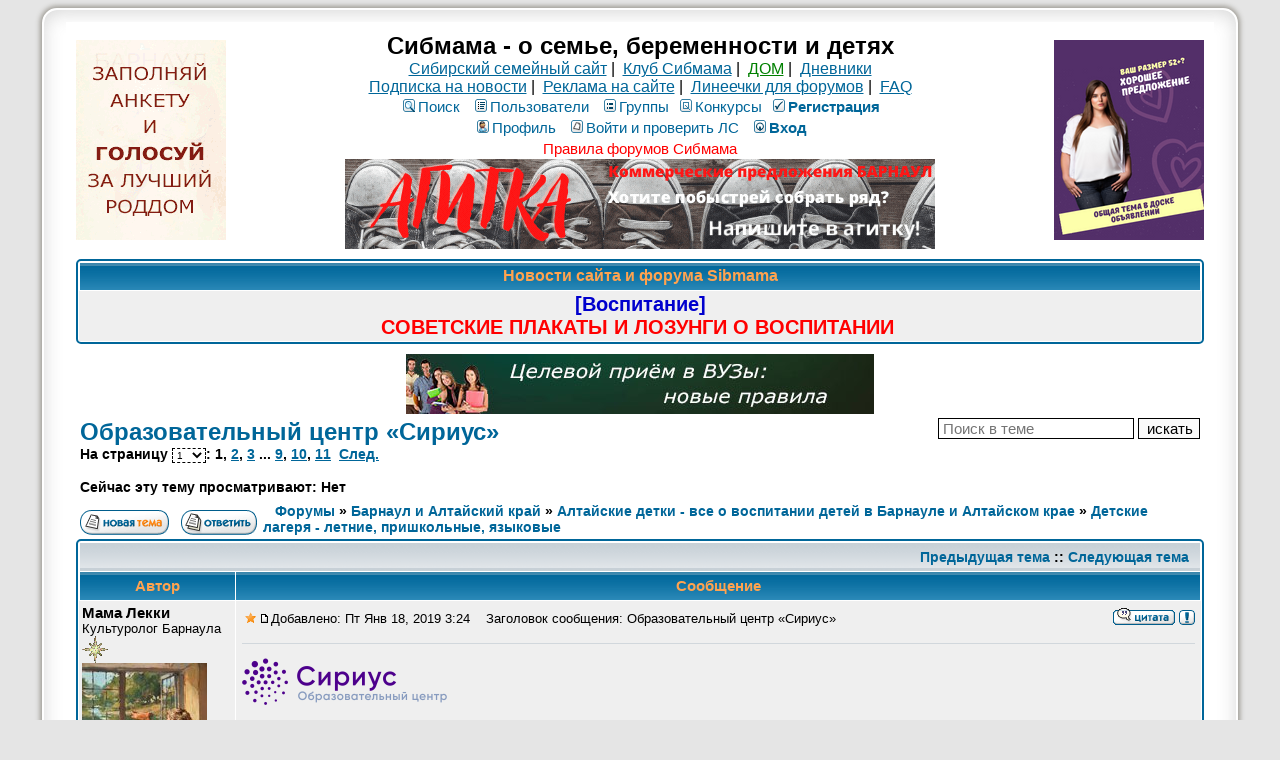

--- FILE ---
content_type: text/html; charset=windows-1251
request_url: https://forum.sibmama.ru/viewtopic.php?t=1674246&sid=27df6f9b0707a80d8e410f9ddb438378
body_size: 17619
content:
<!DOCTYPE HTML PUBLIC "-//W3C//DTD HTML 4.01 Transitional//EN">
<html dir="ltr" lang="ru-ru">
<head>
<meta http-equiv="Content-Type" content="text/html; charset=windows-1251">
<meta http-equiv="Content-Style-Type" content="text/css">
<meta name="keywords" content="новосибирск роды роддом дети беременность сибирь красноярск омск томск магазин здоровье детский сад школа больница поликлиника стихи для детей барто чуковский маршак блюда из творога кулинария питание кормление вскармливание лактация игры">
<meta name="referrer" content="origin-when-cross-origin">
<script type="application/ld+json">
{
  "@context": "http://schema.org",
  "@type": "BreadcrumbList",
  "itemListElement": [{
    "@type": "ListItem",
    "position": 1,
    "item": {
      "@id": "https://forum.sibmama.ru/viewforum.php?f=284",
      "name": "Алтайские детки - все о воспитании детей в Барнауле и Алтайском крае"
    }
  },{
    "@type": "ListItem",
    "position": 2,
    "item": {
      "@id": "https://forum.sibmama.ru/viewforum.php?f=390",
      "name": "Детские лагеря - летние, пришкольные, языковые"
    }
  }]
}
</script>
<link rel="canonical" href="https://forum.sibmama.ru/viewtopic.php?t=1674246" />
<link rel="alternative" href="android-app://ru.sibmama.forum/https/viewtopic.php?t=1674246" />
<meta name="description" content="Образовательный центр «Сириус» :: " />
<meta name="twitter:card" content="summary_large_image" />
<meta name="twitter:site" content="@sibmama" />
<meta name="twitter:title" content="Образовательный центр «Сириус»" />
<meta name="twitter:image" content="https://forum.sibmama.ru/images/i/512w.png" />
<meta property="og:url" content="https://forum.sibmama.ru/viewtopic.php?t=1674246" />
<meta property="og:title" content="Образовательный центр «Сириус»" />
<meta property="og:image" content="https://forum.sibmama.ru/images/i/512w.png" />
<title>Образовательный центр «Сириус» :: Сибмама - о семье, беременности и детях</title>
<link rel="stylesheet" href="templates/subSilver/subSilver.css?v=296" type="text/css">
<link rel="stylesheet" href="css/linesf.css" type="text/css">
<!--[if lt IE 7]><style type="text/css"> .transfix { behavior: url(css/iepngfix.htc); }</style><![endif]-->
<!--[if IE]><style type="text/css">.iesig{height:expression(this.scrollHeight>200?"200px":"auto")}</style><![endif]-->
<script type="text/javascript" src="/js/jquery.js?v=3.2.1"></script>
<script type="text/javascript">var is_chr = !!window.chrome;</script>
<STYLE TYPE="text/css">
a.topic-new, a.topic-new:visited { color: #DD6900; }
a.topic-new:hover, a.topic-new:active { color: #006699; }
</style>
<link rel="stylesheet" href="/css/jquery.fancybox.min.css?v=3210" />
<link rel="stylesheet" href="/css/jquery.fancybox.fix.css?v=3210" />
<script src="/js/jquery.fancybox.min2.js?v=3210"></script>
<link rel="manifest" href="/manifest.json"><link rel="icon" href="/images/i/32.png" sizes="32x32" />
<link rel="icon" href="/images/i/64.png" sizes="64x64" />
<link rel="icon" href="/images/i/128.png" sizes="128x128" />
<link rel="icon" href="/images/i/256.png" sizes="256x256" />
<link rel="icon" href="/images/i/512.png" sizes="512x512" />
<link rel="apple-touch-icon" href="apple-touch-icon.png">
</head>
<body>
<div id="twrap" class="tnarrow">
<a name="top"></a>

<table class="bodytab"><tr>
 <td class="bodyline tnarrow">
    <table class="headtab">
   <tr>
	<td class="mainmenu"><a href='https://sibmama.ru/cl.php?b=14124&amp;z=112' target='_blank'><img src='https://sibmama.ru/d/anketa-roddom-arnaul1.gif?' width='150' height='200' alt='' title='' border='0'></a></td>
	<td class="menutd">
<span class="maintitle">Сибмама - о семье, беременности и детях</span><br />
<span class="gen"><a href="https://sibmama.ru">Сибирский семейный сайт</a>&nbsp;|&nbsp;
<a href="https://club.sibmama.ru">Клуб Сибмама</a>&nbsp;|&nbsp;
<a style="color:green" href="https://dom.sibmama.ru/">ДОМ</a>&nbsp;|&nbsp;
<a href="https://blog.sibmama.ru/">Дневники</a>
<br>
<a href="https://sibmama.ru/rassylka.htm">Подписка на новости</a>&nbsp;|&nbsp;
<a href="https://r.sibmama.ru">Реклама на сайте</a>&nbsp;|&nbsp;
<a href="https://line.sibmama.ru/">Линеечки для форумов</a>&nbsp;|&nbsp;
<a href="/faq.php?sid=798c48c6f63957a1c2b7a12f9acae364">FAQ</a></span>
<br>
				<table class="menutab">
					<tr> 
						<td><span class="mainmenu">
												&nbsp;<a href="search.php?sid=798c48c6f63957a1c2b7a12f9acae364" class="mainmenu"><img src="templates/subSilver/images/icon_mini_search.gif" alt="Поиск" />Поиск</a>&nbsp; &nbsp;<a href="/memberlist.php?sid=798c48c6f63957a1c2b7a12f9acae364" class="mainmenu"><img src="templates/subSilver/images/icon_mini_members.gif" alt="Пользователи" />Пользователи</a>&nbsp; &nbsp;<a href="/groupcp.php?sid=798c48c6f63957a1c2b7a12f9acae364" class="mainmenu"><img src="templates/subSilver/images/icon_mini_groups.gif" alt="Группы" />Группы</a>&nbsp;<span class="mainmenu">&nbsp;<a href="/search.php?search_id=contests&amp;sid=798c48c6f63957a1c2b7a12f9acae364" class="mainmenu"><img src="templates/subSilver/images/icon_mini_quiz.gif" alt="Конкурсы" />Конкурсы</a></span>
 												&nbsp;<a href="https://forum.sibmama.ru/profile.php?mode=regitser&amp;sid=798c48c6f63957a1c2b7a12f9acae364" class="mainmenu boldd"><img src="templates/subSilver/images/icon_mini_register.gif" alt="Рeгиcтpaция" />Рeгиcтpaция</a>&nbsp;
																								</span></td>
					</tr>
					<tr>
						<td><span class="mainmenu">
												 
						&nbsp;<a href="https://forum.sibmama.ru/profile.php?mode=editprofile&amp;sid=798c48c6f63957a1c2b7a12f9acae364" class="mainmenu"><img src="templates/subSilver/images/icon_mini_profile.gif" alt="Профиль" />Профиль</a>&nbsp; &nbsp;<a href="/privmsg.php?sid=798c48c6f63957a1c2b7a12f9acae364" class="mainmenu"><img src="templates/subSilver/images/icon_mini_message.gif" alt="Войти и проверить ЛС" />Войти и проверить ЛС</a>&nbsp; &nbsp;<a href="https://forum.sibmama.ru/login.php?sid=798c48c6f63957a1c2b7a12f9acae364" class="mainmenu boldd"><img src="templates/subSilver/images/icon_mini_login.gif" alt="Вход" />Вход</a>&nbsp;</span></td>
					</tr>
					<tr><td><a class="mainmenu" style="color:red" href="https://forum.sibmama.ru/viewtopic.php?t=38775">Правила форумов Сибмама</a>
					</td></tr>
				</table><div class="bnrbm"><a href='https://sibmama.ru/cl.php?b=13102&amp;z=110' target='_blank'><img src='https://sibmama.ru/d/1_36.gif?' width='590' height='90' alt='Агитка для закупок в Барнауле' title='Агитка для закупок в Барнауле' border='0'></a></div></td>
				<td class="mainmenu"><a href='https://sibmama.ru/cl.php?b=13180&amp;z=114' target='_blank'><img src='https://sibmama.ru/d/_razmer_52_150_x_200_px.png?' width='150' height='200' alt='' title='' border='0'></a></td>
			</tr>
		</table>
<table class="forumline fl2 newstab">
   <tr> 
      <th class="thHead" style="position:relative">&nbsp;Новости сайта и форума Sibmama&nbsp;</th>
   </tr> 
   <tr> 
      <td class="row1"><span class="gen"><a href="https://sibmama.ru/plakaty-SSSR-vospit.htm" target="_blank" class="postlink"><span style="color: #0000CD"><span style="font-weight: bold"><span style="font-size: 20px; line-height: normal">[Воспитание]</span></span></span><br /><span style="color: #FF0000"><span style="font-size: 20px; line-height: normal"><span style="font-weight: bold">СОВЕТСКИЕ ПЛАКАТЫ И ЛОЗУНГИ О ВОСПИТАНИИ </span></span></span></a></span></td>
   </tr> 
   </table>
  <div class="bnrbnw"><a href='https://sibmama.ru/cl.php?b=14112&amp;z=109' target='_blank'><img src='https://sibmama.ru/d/celevoi_priem_468_60.jpg?' width='468' height='60' alt='' title='' border='0'></a></div><table width="100%" cellspacing="2" cellpadding="2" border="0">
  <tr> 
	<td align="left" valign="bottom" colspan="2"><a class="maintitle" href="viewtopic.php?t=1674246&amp;sid=798c48c6f63957a1c2b7a12f9acae364" id="toptitle">Образовательный центр «Сириус»</a>
	  <span class="gen" id="topdescr"></span><br />
	  <span class="gensmall"><b>На страницу <select style="border:dashed 1px;font-size:10px;" onChange="if(this.options[this.selectedIndex].value != -1){ window.location = 'viewtopic.php?t=1674246&amp;sid=798c48c6f63957a1c2b7a12f9acae364'+(parseInt(this.options[this.selectedIndex].value)>0?('&amp;start='+this.options[this.selectedIndex].value):''); }"><option value="0" selected="selected">1</option><option value="15">2</option><option value="30">3</option><option value="45">4</option><option value="60">5</option><option value="75">6</option><option value="90">7</option><option value="105">8</option><option value="120">9</option><option value="135">10</option><option value="150">11</option></select>: <b>1</b>, <a href="viewtopic.php?t=1674246&amp;start=15&amp;sid=798c48c6f63957a1c2b7a12f9acae364">2</a>, <a href="viewtopic.php?t=1674246&amp;start=30&amp;sid=798c48c6f63957a1c2b7a12f9acae364">3</a> ... <a href="viewtopic.php?t=1674246&amp;start=120&amp;sid=798c48c6f63957a1c2b7a12f9acae364">9</a>, <a href="viewtopic.php?t=1674246&amp;start=135&amp;sid=798c48c6f63957a1c2b7a12f9acae364">10</a>, <a href="viewtopic.php?t=1674246&amp;start=150&amp;sid=798c48c6f63957a1c2b7a12f9acae364">11</a>&nbsp;&nbsp;<a href="viewtopic.php?t=1674246&amp;start=15&amp;sid=798c48c6f63957a1c2b7a12f9acae364">След.</a></b><br /><br /><b>Сейчас эту тему просматривают: Нет</b>
	  &nbsp; </span></td>
	<td align="right" valign="top"><form method="get"><input type="hidden" name="t" value="1674246"><input type="text" name="skw" value="" placeholder="Поиск в теме">&nbsp;<input type="submit" class="liteoption" value="искать"></form></td>
  </tr>
</table>

<table width="100%" cellspacing="2" cellpadding="2" border="0">
  <tr> 
	<td align="left" valign="bottom" nowrap="nowrap"><span class="nav"><a href="posting.php?mode=newtopic&amp;f=390&amp;sid=798c48c6f63957a1c2b7a12f9acae364"><img src="templates/subSilver/images/lang_russian/post.gif" border="0" alt="Начать новую тему" align="middle" /></a>&nbsp;&nbsp;&nbsp;<a href=""><img src="templates/subSilver/images/lang_russian/reply.gif" border="0" alt="Ответить на тему" align="middle" /></a></td>
	<td align="left" valign="middle" width="100%"><span class="nav">&nbsp;&nbsp;&nbsp;<a href="/index.php?sid=798c48c6f63957a1c2b7a12f9acae364" class="nav">Форумы</a> &raquo; <a href="index.php?c=20#cat20&amp;sid=798c48c6f63957a1c2b7a12f9acae364" class="nav">Барнаул и Алтайский край</a> &raquo; <a class="nav" href="viewforum.php?f=284&amp;sid=798c48c6f63957a1c2b7a12f9acae364">Алтайские детки - все о воспитании детей в Барнауле и Алтайском крае</a> &raquo; <a href="viewforum.php?f=390&amp;sid=798c48c6f63957a1c2b7a12f9acae364" class="nav">Детские лагеря - летние, пришкольные, языковые</a></span></td>
	<td align="right" valign="bottom">
	<div class=""><a href="" title="" data-ajax="toggle_link" data-toggle-url="" data-toggle-class=""></a></div>	</td>
  </tr>
</table>

<script src="/js/JsHttpRequest.js"></script>
<script src="/js/quotes.js?v=296"></script>
<div id="qubg" class="qubg" ></div>
<div id="modalDialog" class="modalDialog">
<table id="id_ModalDialogHeader">
<tr id="qthd">
    <th class="thCornerR" style="text-align: right;">Категория: <span id="selcon"></span><img width="15px" height="1px" src="images/spacer.gif" /><img src="templates/subTrail/images/icon_mem.gif" width="82" height="18" style="cursor: pointer;" onClick="qu_save(); " title="Сохранить в цитатник" alt="Сохранить в цитатник" />&nbsp;<img src="templates/subTrail/images/icon_delete.gif" width="16" height="18" style="cursor: pointer;" onClick="qu_hide(); " title="Закрыть окно" alt="Закрыть окно" />&nbsp;&nbsp;</th>
</tr>
<tr>
	<td id="qthd2" class="row2"><span class="qhelp">Для сохранения части сообщения в цитатник выделите нужный текст в поле ниже, категорию цитаты и нажмите кнопку "на память". В случае, если требуется сохранить всё сообщение, достаточно только выбрать категорию и нажать упомянутую кнопку. Для отмены нажмите кнопку "закрыть окно".</span></td>
</tr>
<tr>
	<td><div class="modalDialogText" id="qtdfld"></div></td>
</tr>
</table>
</div>
<div id="modalBox" class="modalBox"><table class="cellBox"><tr style="height:20px; text-align:right;"><th><img src="templates/subTrail/images/icon_delete.gif" style="cursor: pointer;" width="16" height="18" onClick="qu_hide();" title="Закрыть окно" alt="Закрыть окно" />&nbsp;</td></tr><tr><td id="cellBox"></th></tr></table></div>

<table class="forumline fl3">
	<tr align="right">
		<td class="catHead" colspan="2" height="28"><span class="nav"><a href="viewtopic.php?t=1674246&amp;view=previous&amp;sid=798c48c6f63957a1c2b7a12f9acae364" class="nav">Предыдущая тема</a> :: <a href="viewtopic.php?t=1674246&amp;view=next&amp;sid=798c48c6f63957a1c2b7a12f9acae364" class="nav">Следующая тема</a> &nbsp;</span></td>
	</tr>
	 
	<tr>
		<th class="thLeft" width="150" height="26" nowrap="nowrap">Автор</th>
		<th class="thRight" nowrap="nowrap">Сообщение</th>
	</tr>
		<tr id="pr101432198"> 
		<td class="row1 avblock"><span class="name"><a name="101432198"></a><b>Мама Лекки</b><br />
                  <span class="postdetails">Культуролог Барнаула<br />
                    <img src="/images/rank/zvezda.gif" alt="Культуролог Барнаула" title="Культуролог Барнаула" border="0" /><br />		    			    <a href="profile.php?mode=viewprofile&amp;u=263757&amp;sid=798c48c6f63957a1c2b7a12f9acae364" class="avatar"><img class="lazyimg lava" data-srclz="images/avatars/263757_5b9390bf97047.jpg" style="width:125px;height:150px"></a>		                        <br />
                    			<div class="pawr">
			<a href="#" class="dropdown-tooltip" data-tooltip="10 лет с Сибмамой"><img title="10 лет с Сибмамой" src="/images/a/10.svg"/></a>			</div>
		                        На сайте с 14.05.14<br />Сообщения: 7874<br>В дневниках: 2                    <br />Откуда: Барнаул                                        <div class="bdblk"><img style="height:38px" title="Валерия" src="/images/f/g1.png"></div>                  </span>
                </td>
		<td class="row1" width="100%" height="28" valign="top"><table width="100%" border="0" cellspacing="0" cellpadding="0">
			<tr>				<td width="100%"><a data-ajax="true" href=""><img style="cursor:pointer;border:0px" src="templates/subSilver/images/star.gif" alt="Добавить в Закладки" title="Добавить в Закладки" /></a><a href="viewtopic.php?p=101432198&amp;sid=798c48c6f63957a1c2b7a12f9acae364#101432198"><img src="templates/subSilver/images/icon_minipost.gif" width="12" height="9" alt="Сообщение" title="Сообщение" border="0" /></a><span class="postdetails">Добавлено: Пт Янв 18, 2019 3:24<span class="gen">&nbsp;</span>&nbsp; &nbsp;Заголовок сообщения: Образовательный центр «Сириус»</span></td>
				<td valign="top" align="right" nowrap="nowrap"><a href="posting.php?mode=quote&amp;p=101432198&amp;sid=798c48c6f63957a1c2b7a12f9acae364"><img src="templates/subSilver/images/lang_russian/icon_quote.gif" alt="Ответить с цитатой" title="Ответить с цитатой" border="0" /></a>   
									 <div class="rtcd"><a data-ajax="toggle_link" href="report.php?mode=do_report&amp;p=101432198#message&amp;sid=798c48c6f63957a1c2b7a12f9acae364" title="Уведомить Модератора об этом сообщении." data-toggle-url="report.php?mode=del_report&amp;p=101432198#message&amp;sid=798c48c6f63957a1c2b7a12f9acae364" data-toggle-text="" data-toggle-class="rtcd0"></a></div> </td>
						</tr>
			<tr> 
				<td colspan="2"><hr /></td>
			</tr>
			<tr>
				<td colspan="2" class="postcell">
				<span class="postbody"><div class="smfiwrpouter" style="max-width:206px;max-height:47px;"><div class="smfiwrp" style="padding-bottom:calc(47/206*100%)"><img data-srclz="/usrpx/263757/263757_206x47_logod7ce5c82.png" data-type="image" data-src="/usrpx/263757/263757_206x47_logod7ce5c82.png" data-fancybox-s="gal101432198" class="postimage lazyimg lfimg" alt=""/></div></div> 
<br />

<br />

<br />
<span style="font-weight: bold"><span style="color: indigo">Образовательный центр «Сириус»</span></span>  в городе Сочи создан Образовательным Фондом «Талант и успех» на базе олимпийской инфраструктуры по инициативе Президента Российской Федерации В.В. Путина. 
<br />

<br />
Фонд учрежден 24 декабря 2014 г. выдающимися российскими деятелями науки, спорта и искусства.
<br />

<br />
Свою деятельность центр ведет на основании устава Фонда и лицензии на осуществление образовательной деятельности при поддержке и координации Министерства образования и науки Российской Федерации, Министерства спорта Российской Федерации и Министерства культуры Российской Федерации.
<br />

<br />
<span style="text-decoration: underline">Цель работы Образовательного центра «Сириус»</span> – раннее выявление, развитие и дальнейшая профессиональная поддержка одарённых детей, проявивших выдающиеся способности в области искусств, спорта, естественнонаучных дисциплин, а также добившихся успеха в техническом творчестве.
<br />

<br />
<span style="font-weight: bold">Центр работает круглый год. Проезд и пребывание в Центре для детей бесплатные. 
<br />
</span>
<br />

<br />
Ежемесячно в «Сириус» приезжают 800 детей в возрасте 10-17 лет из всех регионов России. Их сопровождают более 100 преподавателей и тренеров, повышающих в Центре свою квалификацию. Обучение проводят ведущие педагоги спортивных, физико-математических, химико-биологических школ, а также выдающиеся деятели российского искусства в сфере академической музыки, классического балета и изобразительного искусства. Образовательная программа рассчитана на 24 дня и включает в себя как занятия по специальности, так и развивающий досуг, мастер-классы, творческие встречи с признанными в своих областях профессионалами, комплекс оздоровительных процедур, а в течение учебного года общеобразовательные занятия.
<br />

<br />

<br />
<span style="font-weight: bold">ОСНОВНЫЕ ЗАДАЧИ</span>
<br />
Охват максимального количества одарённых российских школьников и их педагогов, содействие повышению уровня профессиональной подготовки по приоритетным для Центра направлениям во всех субъектах Российской Федерации.
<br />

<br />
Развитие условий для реализации интеллектуального и личностного потенциала, профессионального самоопределения и становления детей независимо от их места жительства, социального положения и финансовых возможностей их семей.
<br />

<br />
Развитие новых форм включения одарённых детей в интеллектуально-познавательную, художественную, физкультурно-спортивную и общественно-полезную деятельность с использованием потенциала олимпийской инфраструктуры г. Сочи и партнёров Центра.
<br />

<br />
Создание системы «социальных лифтов» для талантливых молодых россиян, объединяющей профориентационные, образовательные, спортивные, творческие, исследовательские и иные ресурсы для развития и профессионального становления детей.
<br />

<br />
Формирование стимулов для партнёрства различных заинтересованных сторон, вовлечение новых участников, педагогов, экспертов, партнёров.
<br />

<br />
<span style="font-weight: bold"><span style="text-decoration: underline">Контакты:</span></span>
<br />

<br />
Почтовый адрес
<br />
354340, г. Сочи, Адлерский район,
<br />
ул. Ленина, дом 2, а/я 99
<br />

<br />
Фактический адрес
<br />
354349, Краснодарский край, г. Сочи,
<br />
Олимпийский проспект, дом 40
<br />

<br />

<br />
Горячая линия
<br />
</span><table width="90%" cellspacing="1" cellpadding="3" border="0" align="center"><tr> 	  <td><span class="genmed"><b>Код:</b></span></td>	</tr>	<tr>	  <td class="code">help@sochisirius&#46;ru</td>	</tr></table><span class="postbody">
<br />
8 (800) 100 76 63
<br />

<br />
Сайт: </span><table width="90%" cellspacing="1" cellpadding="3" border="0" align="center"><tr> 	  <td><span class="genmed"><b>Код:</b></span></td>	</tr>	<tr>	  <td class="code">https&#58;//sochisirius&#46;ru</td>	</tr></table><span class="postbody"></span><span class="gensmall"></span></td>
			</tr>
		</table></td>
	</tr>
	<tr> 
		<td class="row1" width="150" align="left" valign="middle"><span class="nav"><a href="#top" class="nav">&#x2B9D; наверх &#x2B9D;</a></span></td>
		<td class="row1" width="100%" height="28" valign="bottom" nowrap="nowrap"><table cellspacing="0" cellpadding="0" border="0" height="18" width="100%">
			<tr>
				<td valign="middle" width="100%" nowrap="nowrap"><a href="profile.php?mode=viewprofile&amp;u=263757&amp;sid=798c48c6f63957a1c2b7a12f9acae364"><img src="templates/subSilver/images/lang_russian/icon_profile.gif" alt="Посмотреть профиль" title="Посмотреть профиль" border="0" /></a> <a href="privmsg.php?mode=post&amp;u=263757&amp;t=1674246&amp;p=101432198&amp;sid=798c48c6f63957a1c2b7a12f9acae364"><img src="templates/subSilver/images/lang_russian/icon_pm.gif" alt="Отправить личное сообщение" title="Отправить личное сообщение" border="0" /></a>  								&nbsp;&nbsp;&nbsp;&nbsp;&nbsp;&nbsp;&nbsp;&nbsp;&nbsp;
								<span class="pthcnt gen"></span>								</td>
				<td width="100px" nowrap="nowrap">&nbsp;</td>
			</tr>
		</table></td>
	</tr>
	<tr> 
		<td class="spaceRow" colspan="2">&nbsp;</td>
	</tr>
		<tr id="pr101432202"> 
		<td class="row2 avblock"><span class="name"><a name="101432202"></a><b>Мама Лекки</b><br />
                  <span class="postdetails">Культуролог Барнаула<br />
                    <img src="/images/rank/zvezda.gif" alt="Культуролог Барнаула" title="Культуролог Барнаула" border="0" /><br />		    			    <a href="profile.php?mode=viewprofile&amp;u=263757&amp;sid=798c48c6f63957a1c2b7a12f9acae364" class="avatar"><img class="lazyimg lava" data-srclz="images/avatars/263757_5b9390bf97047.jpg" style="width:125px;height:150px"></a>		                        <br />
                    			<div class="pawr">
			<a href="#" class="dropdown-tooltip" data-tooltip="10 лет с Сибмамой"><img title="10 лет с Сибмамой" src="/images/a/10.svg"/></a>			</div>
		                        На сайте с 14.05.14<br />Сообщения: 7874<br>В дневниках: 2                    <br />Откуда: Барнаул                                        <div class="bdblk"><img style="height:38px" title="Валерия" src="/images/f/g1.png"></div>                  </span>
                </td>
		<td class="row2" width="100%" height="28" valign="top"><table width="100%" border="0" cellspacing="0" cellpadding="0">
			<tr>				<td width="100%"><a data-ajax="true" href=""><img style="cursor:pointer;border:0px" src="templates/subSilver/images/star.gif" alt="Добавить в Закладки" title="Добавить в Закладки" /></a><a href="viewtopic.php?p=101432202&amp;sid=798c48c6f63957a1c2b7a12f9acae364#101432202"><img src="templates/subSilver/images/icon_minipost.gif" width="12" height="9" alt="Сообщение" title="Сообщение" border="0" /></a><span class="postdetails">Добавлено: Пт Янв 18, 2019 3:26<span class="gen">&nbsp;</span>&nbsp; &nbsp;</span></td>
				<td valign="top" align="right" nowrap="nowrap"><a href="posting.php?mode=quote&amp;p=101432202&amp;sid=798c48c6f63957a1c2b7a12f9acae364"><img src="templates/subSilver/images/lang_russian/icon_quote.gif" alt="Ответить с цитатой" title="Ответить с цитатой" border="0" /></a>   
									 <div class="rtcd"><a data-ajax="toggle_link" href="report.php?mode=do_report&amp;p=101432202#message&amp;sid=798c48c6f63957a1c2b7a12f9acae364" title="Уведомить Модератора об этом сообщении." data-toggle-url="report.php?mode=del_report&amp;p=101432202#message&amp;sid=798c48c6f63957a1c2b7a12f9acae364" data-toggle-text="" data-toggle-class="rtcd0"></a></div> </td>
						</tr>
			<tr> 
				<td colspan="2"><hr /></td>
			</tr>
			<tr>
				<td colspan="2" class="postcell">
				<span class="postbody"></span><table width="90%" cellspacing="1" cellpadding="3" border="0" align="center"><tr> 	  <td><span class="genmed"><span class="uref" style="font-weight: bold">Кактусёнок</span> писал(а):</span></td>	</tr>	<tr>	  <td class="quote">
<br />
Отзыв 2018
<br />
В Сириус дочь прошла отбор на математическую смену. Было три этапа, два онлайн с обучением и тестированием, по итогам онлайн-отбора был третий очный этап в Барнауле. Из Алтайского края поехало 10 человек, эта смена для 7-8 класса.
<br />
Вообще, она ходит в АлтГУ на математический кружок, там им дали информацию про Сириус. Ещё пыталась на биологию пройти отбор, но там по результатам достижений, а их пока маловато. 
<br />
В Сириусе очень насыщенная обучающая программа, с 8 до 18 учеба с перерывами на еду, плюс развлекательные и познавательные программы, встречи с медийными персонажами и известными личностями. Дочь пишет, что там очень здорово, но спят они меньше, чем учатся. Приедет, расспрошу и напишу поподробнее
<br />

<br />
<span style="color: green"><span style="font-size: 9px; line-height: normal">Добавлено спустя 1 минуту 5 секунд:</span></span>
<br />

<br />
Самое главное, что в Сириусе все бесплатно, они оплачивают перелет туда-обратно, все экскурсии</td>	</tr></table><span class="postbody"></span><span class="gensmall"></span></td>
			</tr>
		</table></td>
	</tr>
	<tr> 
		<td class="row2" width="150" align="left" valign="middle"><span class="nav"><a href="#top" class="nav">&#x2B9D; наверх &#x2B9D;</a></span></td>
		<td class="row2" width="100%" height="28" valign="bottom" nowrap="nowrap"><table cellspacing="0" cellpadding="0" border="0" height="18" width="100%">
			<tr>
				<td valign="middle" width="100%" nowrap="nowrap"><a href="profile.php?mode=viewprofile&amp;u=263757&amp;sid=798c48c6f63957a1c2b7a12f9acae364"><img src="templates/subSilver/images/lang_russian/icon_profile.gif" alt="Посмотреть профиль" title="Посмотреть профиль" border="0" /></a> <a href="privmsg.php?mode=post&amp;u=263757&amp;t=1674246&amp;p=101432202&amp;sid=798c48c6f63957a1c2b7a12f9acae364"><img src="templates/subSilver/images/lang_russian/icon_pm.gif" alt="Отправить личное сообщение" title="Отправить личное сообщение" border="0" /></a>  								&nbsp;&nbsp;&nbsp;&nbsp;&nbsp;&nbsp;&nbsp;&nbsp;&nbsp;
								<span class="pthcnt gen"></span>								</td>
				<td width="100px" nowrap="nowrap">&nbsp;</td>
			</tr>
		</table></td>
	</tr>
	<tr> 
		<td class="spaceRow" colspan="2">&nbsp;</td>
	</tr>
		<tr id="pr101432962"> 
		<td class="row1 avblock"><span class="name"><a name="101432962"></a><b>lod82</b><br />
                  <span class="postdetails">Профессор<br />
                    <img src="images/rank/6.gif" alt="Профессор" title="Профессор" border="0" /><br />		    			    <a href="profile.php?mode=viewprofile&amp;u=119259&amp;sid=798c48c6f63957a1c2b7a12f9acae364" class="avatar"><img class="lazyimg lava" data-srclz="images/avatars/gallery/1/016.gif" style="width:45px;height:45px"></a>		                        <br />
                    			<div class="pawr">
			<a href="#" class="dropdown-tooltip" data-tooltip="10 лет с Сибмамой"><img title="10 лет с Сибмамой" src="/images/a/10.svg"/></a>			</div>
		                        На сайте с 31.03.11<br />Сообщения: 8236<br>В дневниках: 30                    <br />Откуда: Барнаул, Центр                                                          </span>
                </td>
		<td class="row1" width="100%" height="28" valign="top"><table width="100%" border="0" cellspacing="0" cellpadding="0">
			<tr>				<td width="100%"><a data-ajax="true" href=""><img style="cursor:pointer;border:0px" src="templates/subSilver/images/star.gif" alt="Добавить в Закладки" title="Добавить в Закладки" /></a><a href="viewtopic.php?p=101432962&amp;sid=798c48c6f63957a1c2b7a12f9acae364#101432962"><img src="templates/subSilver/images/icon_minipost.gif" width="12" height="9" alt="Сообщение" title="Сообщение" border="0" /></a><span class="postdetails">Добавлено: Пт Янв 18, 2019 8:32<span class="gen">&nbsp;</span>&nbsp; &nbsp;</span></td>
				<td valign="top" align="right" nowrap="nowrap"><a href="posting.php?mode=quote&amp;p=101432962&amp;sid=798c48c6f63957a1c2b7a12f9acae364"><img src="templates/subSilver/images/lang_russian/icon_quote.gif" alt="Ответить с цитатой" title="Ответить с цитатой" border="0" /></a>   
									 <div class="rtcd"><a data-ajax="toggle_link" href="report.php?mode=do_report&amp;p=101432962#message&amp;sid=798c48c6f63957a1c2b7a12f9acae364" title="Уведомить Модератора об этом сообщении." data-toggle-url="report.php?mode=del_report&amp;p=101432962#message&amp;sid=798c48c6f63957a1c2b7a12f9acae364" data-toggle-text="" data-toggle-class="rtcd0"></a></div> </td>
						</tr>
			<tr> 
				<td colspan="2"><hr /></td>
			</tr>
			<tr>
				<td colspan="2" class="postcell">
				<span class="postbody"><span style="font-weight: bold">Мама Лекки</span>
<br />
Это прошлогодний отзыв?<div class="iesig" style="max-height:200px; overflow:hidden;">_________________<br /><a href="https://sibmama.ru" target="_blank" class="postlink"><img class="transfix postimage lnsBg lnsBg2" src="https://sibmama.ru/line/1hdi0j122b5ebja4j0jeceee5ecf320f1fbedeef7eaf3i0j150cac5jaej0jeceee5e920e4eef7e5edfceae5.png" class="postimage" /></a></div></span><span class="gensmall"></span></td>
			</tr>
		</table></td>
	</tr>
	<tr> 
		<td class="row1" width="150" align="left" valign="middle"><span class="nav"><a href="#top" class="nav">&#x2B9D; наверх &#x2B9D;</a></span></td>
		<td class="row1" width="100%" height="28" valign="bottom" nowrap="nowrap"><table cellspacing="0" cellpadding="0" border="0" height="18" width="100%">
			<tr>
				<td valign="middle" width="100%" nowrap="nowrap"><a href="profile.php?mode=viewprofile&amp;u=119259&amp;sid=798c48c6f63957a1c2b7a12f9acae364"><img src="templates/subSilver/images/lang_russian/icon_profile.gif" alt="Посмотреть профиль" title="Посмотреть профиль" border="0" /></a> <a href="privmsg.php?mode=post&amp;u=119259&amp;t=1674246&amp;p=101432962&amp;sid=798c48c6f63957a1c2b7a12f9acae364"><img src="templates/subSilver/images/lang_russian/icon_pm.gif" alt="Отправить личное сообщение" title="Отправить личное сообщение" border="0" /></a>  								&nbsp;&nbsp;&nbsp;&nbsp;&nbsp;&nbsp;&nbsp;&nbsp;&nbsp;
								<span class="pthcnt gen"></span>								</td>
				<td width="100px" nowrap="nowrap">&nbsp;</td>
			</tr>
		</table></td>
	</tr>
	<tr> 
		<td class="spaceRow" colspan="2">&nbsp;</td>
	</tr>
		<tr id="pr101434212"> 
		<td class="row2 avblock"><span class="name"><a name="101434212"></a><b>Кактусёнок</b><br />
                  <span class="postdetails">Студент<br />
                    <img src="images/rank/5.gif" alt="Студент" title="Студент" border="0" /><br />		    			    <a href="profile.php?mode=viewprofile&amp;u=146041&amp;sid=798c48c6f63957a1c2b7a12f9acae364" class="avatar"><img class="lazyimg lava" data-srclz="images/avatars/11191315254f81877d98b8d.jpg" style="width:125px;height:89px"></a>		                        <br />
                    			<br />
                                        На сайте с 27.10.11<br />Сообщения: 1664<br>В дневниках: 3                    <br />Откуда: г. Барнаул                                        <div class="bdblk"><img style="height:42px" title="Анютка" src="/images/f/g4.png"><img  title="Илюша" src="/images/f/b3.png"></div>                  </span>
                </td>
		<td class="row2" width="100%" height="28" valign="top"><table width="100%" border="0" cellspacing="0" cellpadding="0">
			<tr>				<td width="100%"><a data-ajax="true" href=""><img style="cursor:pointer;border:0px" src="templates/subSilver/images/star.gif" alt="Добавить в Закладки" title="Добавить в Закладки" /></a><a href="viewtopic.php?p=101434212&amp;sid=798c48c6f63957a1c2b7a12f9acae364#101434212"><img src="templates/subSilver/images/icon_minipost.gif" width="12" height="9" alt="Сообщение" title="Сообщение" border="0" /></a><span class="postdetails">Добавлено: Пт Янв 18, 2019 9:47<span class="gen">&nbsp;</span>&nbsp; &nbsp;</span></td>
				<td valign="top" align="right" nowrap="nowrap"><a href="posting.php?mode=quote&amp;p=101434212&amp;sid=798c48c6f63957a1c2b7a12f9acae364"><img src="templates/subSilver/images/lang_russian/icon_quote.gif" alt="Ответить с цитатой" title="Ответить с цитатой" border="0" /></a>   
									 <div class="rtcd"><a data-ajax="toggle_link" href="report.php?mode=do_report&amp;p=101434212#message&amp;sid=798c48c6f63957a1c2b7a12f9acae364" title="Уведомить Модератора об этом сообщении." data-toggle-url="report.php?mode=del_report&amp;p=101434212#message&amp;sid=798c48c6f63957a1c2b7a12f9acae364" data-toggle-text="" data-toggle-class="rtcd0"></a></div> </td>
						</tr>
			<tr> 
				<td colspan="2"><hr /></td>
			</tr>
			<tr>
				<td colspan="2" class="postcell">
				<span class="postbody">Да, прошлым летом ездила, осталась в таком восторге! Теперь у нее цель съездить ещё раз</span><span class="gensmall"></span></td>
			</tr>
		</table></td>
	</tr>
	<tr> 
		<td class="row2" width="150" align="left" valign="middle"><span class="nav"><a href="#top" class="nav">&#x2B9D; наверх &#x2B9D;</a></span></td>
		<td class="row2" width="100%" height="28" valign="bottom" nowrap="nowrap"><table cellspacing="0" cellpadding="0" border="0" height="18" width="100%">
			<tr>
				<td valign="middle" width="100%" nowrap="nowrap"><a href="profile.php?mode=viewprofile&amp;u=146041&amp;sid=798c48c6f63957a1c2b7a12f9acae364"><img src="templates/subSilver/images/lang_russian/icon_profile.gif" alt="Посмотреть профиль" title="Посмотреть профиль" border="0" /></a> <a href="privmsg.php?mode=post&amp;u=146041&amp;t=1674246&amp;p=101434212&amp;sid=798c48c6f63957a1c2b7a12f9acae364"><img src="templates/subSilver/images/lang_russian/icon_pm.gif" alt="Отправить личное сообщение" title="Отправить личное сообщение" border="0" /></a> <a href="https://blog.sibmama.ru/weblog.php?w=17805&amp;sid=798c48c6f63957a1c2b7a12f9acae364"><img src="templates/subSilver/images/lang_russian/icon_weblog.gif" alt="Дневник" title="Дневник" border="0" /></a> 								&nbsp;&nbsp;&nbsp;&nbsp;&nbsp;&nbsp;&nbsp;&nbsp;&nbsp;
								<span class="pthcnt gen"></span>								</td>
				<td width="100px" nowrap="nowrap">&nbsp;</td>
			</tr>
		</table></td>
	</tr>
	<tr> 
		<td class="spaceRow" colspan="2">&nbsp;</td>
	</tr>
		<tr id="pr101434366"> 
		<td class="row1 avblock"><span class="name"><a name="101434366"></a><b>lod82</b><br />
                  <span class="postdetails">Профессор<br />
                    <img src="images/rank/6.gif" alt="Профессор" title="Профессор" border="0" /><br />		    			    <a href="profile.php?mode=viewprofile&amp;u=119259&amp;sid=798c48c6f63957a1c2b7a12f9acae364" class="avatar"><img class="lazyimg lava" data-srclz="images/avatars/gallery/1/016.gif" style="width:45px;height:45px"></a>		                        <br />
                    			<div class="pawr">
			<a href="#" class="dropdown-tooltip" data-tooltip="10 лет с Сибмамой"><img title="10 лет с Сибмамой" src="/images/a/10.svg"/></a>			</div>
		                        На сайте с 31.03.11<br />Сообщения: 8236<br>В дневниках: 30                    <br />Откуда: Барнаул, Центр                                                          </span>
                </td>
		<td class="row1" width="100%" height="28" valign="top"><table width="100%" border="0" cellspacing="0" cellpadding="0">
			<tr>				<td width="100%"><a data-ajax="true" href=""><img style="cursor:pointer;border:0px" src="templates/subSilver/images/star.gif" alt="Добавить в Закладки" title="Добавить в Закладки" /></a><a href="viewtopic.php?p=101434366&amp;sid=798c48c6f63957a1c2b7a12f9acae364#101434366"><img src="templates/subSilver/images/icon_minipost.gif" width="12" height="9" alt="Сообщение" title="Сообщение" border="0" /></a><span class="postdetails">Добавлено: Пт Янв 18, 2019 9:54<span class="gen">&nbsp;</span>&nbsp; &nbsp;</span></td>
				<td valign="top" align="right" nowrap="nowrap"><a href="posting.php?mode=quote&amp;p=101434366&amp;sid=798c48c6f63957a1c2b7a12f9acae364"><img src="templates/subSilver/images/lang_russian/icon_quote.gif" alt="Ответить с цитатой" title="Ответить с цитатой" border="0" /></a>   
									 <div class="rtcd"><a data-ajax="toggle_link" href="report.php?mode=do_report&amp;p=101434366#message&amp;sid=798c48c6f63957a1c2b7a12f9acae364" title="Уведомить Модератора об этом сообщении." data-toggle-url="report.php?mode=del_report&amp;p=101434366#message&amp;sid=798c48c6f63957a1c2b7a12f9acae364" data-toggle-text="" data-toggle-class="rtcd0"></a></div> </td>
						</tr>
			<tr> 
				<td colspan="2"><hr /></td>
			</tr>
			<tr>
				<td colspan="2" class="postcell">
				<span class="postbody"><span style="font-weight: bold">Кактусёнок</span>
<br />
В этом году зарегистрировалась?<div class="iesig" style="max-height:200px; overflow:hidden;">_________________<br /><a href="https://sibmama.ru" target="_blank" class="postlink"><img class="transfix postimage lnsBg lnsBg2" src="https://sibmama.ru/line/1hdi0j122b5ebja4j0jeceee5ecf320f1fbedeef7eaf3i0j150cac5jaej0jeceee5e920e4eef7e5edfceae5.png" class="postimage" /></a></div></span><span class="gensmall"></span></td>
			</tr>
		</table></td>
	</tr>
	<tr> 
		<td class="row1" width="150" align="left" valign="middle"><span class="nav"><a href="#top" class="nav">&#x2B9D; наверх &#x2B9D;</a></span></td>
		<td class="row1" width="100%" height="28" valign="bottom" nowrap="nowrap"><table cellspacing="0" cellpadding="0" border="0" height="18" width="100%">
			<tr>
				<td valign="middle" width="100%" nowrap="nowrap"><a href="profile.php?mode=viewprofile&amp;u=119259&amp;sid=798c48c6f63957a1c2b7a12f9acae364"><img src="templates/subSilver/images/lang_russian/icon_profile.gif" alt="Посмотреть профиль" title="Посмотреть профиль" border="0" /></a> <a href="privmsg.php?mode=post&amp;u=119259&amp;t=1674246&amp;p=101434366&amp;sid=798c48c6f63957a1c2b7a12f9acae364"><img src="templates/subSilver/images/lang_russian/icon_pm.gif" alt="Отправить личное сообщение" title="Отправить личное сообщение" border="0" /></a>  								&nbsp;&nbsp;&nbsp;&nbsp;&nbsp;&nbsp;&nbsp;&nbsp;&nbsp;
								<span class="pthcnt gen"></span>								</td>
				<td width="100px" nowrap="nowrap">&nbsp;</td>
			</tr>
		</table></td>
	</tr>
	<tr> 
		<td class="spaceRow" colspan="2">&nbsp;</td>
	</tr>
		<tr id="pr101434802"> 
		<td class="row2 avblock"><span class="name"><a name="101434802"></a><b>Кактусёнок</b><br />
                  <span class="postdetails">Студент<br />
                    <img src="images/rank/5.gif" alt="Студент" title="Студент" border="0" /><br />		    			    <a href="profile.php?mode=viewprofile&amp;u=146041&amp;sid=798c48c6f63957a1c2b7a12f9acae364" class="avatar"><img class="lazyimg lava" data-srclz="images/avatars/11191315254f81877d98b8d.jpg" style="width:125px;height:89px"></a>		                        <br />
                    			<br />
                                        На сайте с 27.10.11<br />Сообщения: 1664<br>В дневниках: 3                    <br />Откуда: г. Барнаул                                        <div class="bdblk"><img style="height:42px" title="Анютка" src="/images/f/g4.png"><img  title="Илюша" src="/images/f/b3.png"></div>                  </span>
                </td>
		<td class="row2" width="100%" height="28" valign="top"><table width="100%" border="0" cellspacing="0" cellpadding="0">
			<tr>				<td width="100%"><a data-ajax="true" href=""><img style="cursor:pointer;border:0px" src="templates/subSilver/images/star.gif" alt="Добавить в Закладки" title="Добавить в Закладки" /></a><a href="viewtopic.php?p=101434802&amp;sid=798c48c6f63957a1c2b7a12f9acae364#101434802"><img src="templates/subSilver/images/icon_minipost.gif" width="12" height="9" alt="Сообщение" title="Сообщение" border="0" /></a><span class="postdetails">Добавлено: Пт Янв 18, 2019 10:17<span class="gen">&nbsp;</span>&nbsp; &nbsp;</span></td>
				<td valign="top" align="right" nowrap="nowrap"><a href="posting.php?mode=quote&amp;p=101434802&amp;sid=798c48c6f63957a1c2b7a12f9acae364"><img src="templates/subSilver/images/lang_russian/icon_quote.gif" alt="Ответить с цитатой" title="Ответить с цитатой" border="0" /></a>   
									 <div class="rtcd"><a data-ajax="toggle_link" href="report.php?mode=do_report&amp;p=101434802#message&amp;sid=798c48c6f63957a1c2b7a12f9acae364" title="Уведомить Модератора об этом сообщении." data-toggle-url="report.php?mode=del_report&amp;p=101434802#message&amp;sid=798c48c6f63957a1c2b7a12f9acae364" data-toggle-text="" data-toggle-class="rtcd0"></a></div> </td>
						</tr>
			<tr> 
				<td colspan="2"><hr /></td>
			</tr>
			<tr>
				<td colspan="2" class="postcell">
				<span class="postbody">Да, конечно) а вы?</span><span class="gensmall"></span></td>
			</tr>
		</table></td>
	</tr>
	<tr> 
		<td class="row2" width="150" align="left" valign="middle"><span class="nav"><a href="#top" class="nav">&#x2B9D; наверх &#x2B9D;</a></span></td>
		<td class="row2" width="100%" height="28" valign="bottom" nowrap="nowrap"><table cellspacing="0" cellpadding="0" border="0" height="18" width="100%">
			<tr>
				<td valign="middle" width="100%" nowrap="nowrap"><a href="profile.php?mode=viewprofile&amp;u=146041&amp;sid=798c48c6f63957a1c2b7a12f9acae364"><img src="templates/subSilver/images/lang_russian/icon_profile.gif" alt="Посмотреть профиль" title="Посмотреть профиль" border="0" /></a> <a href="privmsg.php?mode=post&amp;u=146041&amp;t=1674246&amp;p=101434802&amp;sid=798c48c6f63957a1c2b7a12f9acae364"><img src="templates/subSilver/images/lang_russian/icon_pm.gif" alt="Отправить личное сообщение" title="Отправить личное сообщение" border="0" /></a> <a href="https://blog.sibmama.ru/weblog.php?w=17805&amp;sid=798c48c6f63957a1c2b7a12f9acae364"><img src="templates/subSilver/images/lang_russian/icon_weblog.gif" alt="Дневник" title="Дневник" border="0" /></a> 								&nbsp;&nbsp;&nbsp;&nbsp;&nbsp;&nbsp;&nbsp;&nbsp;&nbsp;
								<span class="pthcnt gen"></span>								</td>
				<td width="100px" nowrap="nowrap">&nbsp;</td>
			</tr>
		</table></td>
	</tr>
	<tr> 
		<td class="spaceRow" colspan="2">&nbsp;</td>
	</tr>
		<tr id="pr101435464"> 
		<td class="row1 avblock"><span class="name"><a name="101435464"></a><b>lod82</b><br />
                  <span class="postdetails">Профессор<br />
                    <img src="images/rank/6.gif" alt="Профессор" title="Профессор" border="0" /><br />		    			    <a href="profile.php?mode=viewprofile&amp;u=119259&amp;sid=798c48c6f63957a1c2b7a12f9acae364" class="avatar"><img class="lazyimg lava" data-srclz="images/avatars/gallery/1/016.gif" style="width:45px;height:45px"></a>		                        <br />
                    			<div class="pawr">
			<a href="#" class="dropdown-tooltip" data-tooltip="10 лет с Сибмамой"><img title="10 лет с Сибмамой" src="/images/a/10.svg"/></a>			</div>
		                        На сайте с 31.03.11<br />Сообщения: 8236<br>В дневниках: 30                    <br />Откуда: Барнаул, Центр                                                          </span>
                </td>
		<td class="row1" width="100%" height="28" valign="top"><table width="100%" border="0" cellspacing="0" cellpadding="0">
			<tr>				<td width="100%"><a data-ajax="true" href=""><img style="cursor:pointer;border:0px" src="templates/subSilver/images/star.gif" alt="Добавить в Закладки" title="Добавить в Закладки" /></a><a href="viewtopic.php?p=101435464&amp;sid=798c48c6f63957a1c2b7a12f9acae364#101435464"><img src="templates/subSilver/images/icon_minipost.gif" width="12" height="9" alt="Сообщение" title="Сообщение" border="0" /></a><span class="postdetails">Добавлено: Пт Янв 18, 2019 10:49<span class="gen">&nbsp;</span>&nbsp; &nbsp;</span></td>
				<td valign="top" align="right" nowrap="nowrap"><a href="posting.php?mode=quote&amp;p=101435464&amp;sid=798c48c6f63957a1c2b7a12f9acae364"><img src="templates/subSilver/images/lang_russian/icon_quote.gif" alt="Ответить с цитатой" title="Ответить с цитатой" border="0" /></a>   
									 <div class="rtcd"><a data-ajax="toggle_link" href="report.php?mode=do_report&amp;p=101435464#message&amp;sid=798c48c6f63957a1c2b7a12f9acae364" title="Уведомить Модератора об этом сообщении." data-toggle-url="report.php?mode=del_report&amp;p=101435464#message&amp;sid=798c48c6f63957a1c2b7a12f9acae364" data-toggle-text="" data-toggle-class="rtcd0"></a></div> </td>
						</tr>
			<tr> 
				<td colspan="2"><hr /></td>
			</tr>
			<tr>
				<td colspan="2" class="postcell">
				<span class="postbody"><span style="font-weight: bold">Кактусёнок</span>
<br />
И мы. 
<br />
В прошлом году в в Киров ездили в мат школу, но там на полном финансировании родителей. Сейчас хотим попробовать в Сириус. Смущает очень, конечно, что при отборе на эту смену не учитываются никакие достижения ребенка по предмету.<div class="iesig" style="max-height:200px; overflow:hidden;">_________________<br /><a href="https://sibmama.ru" target="_blank" class="postlink"><img class="transfix postimage lnsBg lnsBg2" src="https://sibmama.ru/line/1hdi0j122b5ebja4j0jeceee5ecf320f1fbedeef7eaf3i0j150cac5jaej0jeceee5e920e4eef7e5edfceae5.png" class="postimage" /></a></div></span><span class="gensmall"></span></td>
			</tr>
		</table></td>
	</tr>
	<tr> 
		<td class="row1" width="150" align="left" valign="middle"><span class="nav"><a href="#top" class="nav">&#x2B9D; наверх &#x2B9D;</a></span></td>
		<td class="row1" width="100%" height="28" valign="bottom" nowrap="nowrap"><table cellspacing="0" cellpadding="0" border="0" height="18" width="100%">
			<tr>
				<td valign="middle" width="100%" nowrap="nowrap"><a href="profile.php?mode=viewprofile&amp;u=119259&amp;sid=798c48c6f63957a1c2b7a12f9acae364"><img src="templates/subSilver/images/lang_russian/icon_profile.gif" alt="Посмотреть профиль" title="Посмотреть профиль" border="0" /></a> <a href="privmsg.php?mode=post&amp;u=119259&amp;t=1674246&amp;p=101435464&amp;sid=798c48c6f63957a1c2b7a12f9acae364"><img src="templates/subSilver/images/lang_russian/icon_pm.gif" alt="Отправить личное сообщение" title="Отправить личное сообщение" border="0" /></a>  								&nbsp;&nbsp;&nbsp;&nbsp;&nbsp;&nbsp;&nbsp;&nbsp;&nbsp;
								<span class="pthcnt gen"></span>								</td>
				<td width="100px" nowrap="nowrap">&nbsp;</td>
			</tr>
		</table></td>
	</tr>
	<tr> 
		<td class="spaceRow" colspan="2">&nbsp;</td>
	</tr>
		<tr id="pr101435760"> 
		<td class="row2 avblock"><span class="name"><a name="101435760"></a><b>Кактусёнок</b><br />
                  <span class="postdetails">Студент<br />
                    <img src="images/rank/5.gif" alt="Студент" title="Студент" border="0" /><br />		    			    <a href="profile.php?mode=viewprofile&amp;u=146041&amp;sid=798c48c6f63957a1c2b7a12f9acae364" class="avatar"><img class="lazyimg lava" data-srclz="images/avatars/11191315254f81877d98b8d.jpg" style="width:125px;height:89px"></a>		                        <br />
                    			<br />
                                        На сайте с 27.10.11<br />Сообщения: 1664<br>В дневниках: 3                    <br />Откуда: г. Барнаул                                        <div class="bdblk"><img style="height:42px" title="Анютка" src="/images/f/g4.png"><img  title="Илюша" src="/images/f/b3.png"></div>                  </span>
                </td>
		<td class="row2" width="100%" height="28" valign="top"><table width="100%" border="0" cellspacing="0" cellpadding="0">
			<tr>				<td width="100%"><a data-ajax="true" href=""><img style="cursor:pointer;border:0px" src="templates/subSilver/images/star.gif" alt="Добавить в Закладки" title="Добавить в Закладки" /></a><a href="viewtopic.php?p=101435760&amp;sid=798c48c6f63957a1c2b7a12f9acae364#101435760"><img src="templates/subSilver/images/icon_minipost.gif" width="12" height="9" alt="Сообщение" title="Сообщение" border="0" /></a><span class="postdetails">Добавлено: Пт Янв 18, 2019 11:02<span class="gen">&nbsp;</span>&nbsp; &nbsp;</span></td>
				<td valign="top" align="right" nowrap="nowrap"><a href="posting.php?mode=quote&amp;p=101435760&amp;sid=798c48c6f63957a1c2b7a12f9acae364"><img src="templates/subSilver/images/lang_russian/icon_quote.gif" alt="Ответить с цитатой" title="Ответить с цитатой" border="0" /></a>   
									 <div class="rtcd"><a data-ajax="toggle_link" href="report.php?mode=do_report&amp;p=101435760#message&amp;sid=798c48c6f63957a1c2b7a12f9acae364" title="Уведомить Модератора об этом сообщении." data-toggle-url="report.php?mode=del_report&amp;p=101435760#message&amp;sid=798c48c6f63957a1c2b7a12f9acae364" data-toggle-text="" data-toggle-class="rtcd0"></a></div> </td>
						</tr>
			<tr> 
				<td colspan="2"><hr /></td>
			</tr>
			<tr>
				<td colspan="2" class="postcell">
				<span class="postbody">Мне кажется, что это наоборот преимущество для детей, особенно из глубинки, огромный плюс - это онлайн-обучение, не все дети имеют возможность где-то заниматься</span><span class="gensmall"></span></td>
			</tr>
		</table></td>
	</tr>
	<tr> 
		<td class="row2" width="150" align="left" valign="middle"><span class="nav"><a href="#top" class="nav">&#x2B9D; наверх &#x2B9D;</a></span></td>
		<td class="row2" width="100%" height="28" valign="bottom" nowrap="nowrap"><table cellspacing="0" cellpadding="0" border="0" height="18" width="100%">
			<tr>
				<td valign="middle" width="100%" nowrap="nowrap"><a href="profile.php?mode=viewprofile&amp;u=146041&amp;sid=798c48c6f63957a1c2b7a12f9acae364"><img src="templates/subSilver/images/lang_russian/icon_profile.gif" alt="Посмотреть профиль" title="Посмотреть профиль" border="0" /></a> <a href="privmsg.php?mode=post&amp;u=146041&amp;t=1674246&amp;p=101435760&amp;sid=798c48c6f63957a1c2b7a12f9acae364"><img src="templates/subSilver/images/lang_russian/icon_pm.gif" alt="Отправить личное сообщение" title="Отправить личное сообщение" border="0" /></a> <a href="https://blog.sibmama.ru/weblog.php?w=17805&amp;sid=798c48c6f63957a1c2b7a12f9acae364"><img src="templates/subSilver/images/lang_russian/icon_weblog.gif" alt="Дневник" title="Дневник" border="0" /></a> 								&nbsp;&nbsp;&nbsp;&nbsp;&nbsp;&nbsp;&nbsp;&nbsp;&nbsp;
								<span class="pthcnt gen"></span>								</td>
				<td width="100px" nowrap="nowrap">&nbsp;</td>
			</tr>
		</table></td>
	</tr>
	<tr> 
		<td class="spaceRow" colspan="2">&nbsp;</td>
	</tr>
		<tr id="pr101435822"> 
		<td class="row1 avblock"><span class="name"><a name="101435822"></a><b>lod82</b><br />
                  <span class="postdetails">Профессор<br />
                    <img src="images/rank/6.gif" alt="Профессор" title="Профессор" border="0" /><br />		    			    <a href="profile.php?mode=viewprofile&amp;u=119259&amp;sid=798c48c6f63957a1c2b7a12f9acae364" class="avatar"><img class="lazyimg lava" data-srclz="images/avatars/gallery/1/016.gif" style="width:45px;height:45px"></a>		                        <br />
                    			<div class="pawr">
			<a href="#" class="dropdown-tooltip" data-tooltip="10 лет с Сибмамой"><img title="10 лет с Сибмамой" src="/images/a/10.svg"/></a>			</div>
		                        На сайте с 31.03.11<br />Сообщения: 8236<br>В дневниках: 30                    <br />Откуда: Барнаул, Центр                                                          </span>
                </td>
		<td class="row1" width="100%" height="28" valign="top"><table width="100%" border="0" cellspacing="0" cellpadding="0">
			<tr>				<td width="100%"><a data-ajax="true" href=""><img style="cursor:pointer;border:0px" src="templates/subSilver/images/star.gif" alt="Добавить в Закладки" title="Добавить в Закладки" /></a><a href="viewtopic.php?p=101435822&amp;sid=798c48c6f63957a1c2b7a12f9acae364#101435822"><img src="templates/subSilver/images/icon_minipost.gif" width="12" height="9" alt="Сообщение" title="Сообщение" border="0" /></a><span class="postdetails">Добавлено: Пт Янв 18, 2019 11:05<span class="gen">&nbsp;</span>&nbsp; &nbsp;</span></td>
				<td valign="top" align="right" nowrap="nowrap"><a href="posting.php?mode=quote&amp;p=101435822&amp;sid=798c48c6f63957a1c2b7a12f9acae364"><img src="templates/subSilver/images/lang_russian/icon_quote.gif" alt="Ответить с цитатой" title="Ответить с цитатой" border="0" /></a>   
									 <div class="rtcd"><a data-ajax="toggle_link" href="report.php?mode=do_report&amp;p=101435822#message&amp;sid=798c48c6f63957a1c2b7a12f9acae364" title="Уведомить Модератора об этом сообщении." data-toggle-url="report.php?mode=del_report&amp;p=101435822#message&amp;sid=798c48c6f63957a1c2b7a12f9acae364" data-toggle-text="" data-toggle-class="rtcd0"></a></div> </td>
						</tr>
			<tr> 
				<td colspan="2"><hr /></td>
			</tr>
			<tr>
				<td colspan="2" class="postcell">
				<span class="postbody"></span><table width="90%" cellspacing="1" cellpadding="3" border="0" align="center"><tr> 	  <td><span class="genmed"><span class="uref" style="font-weight: bold">Кактусёнок</span> писал(а):</span></td>	</tr>	<tr>	  <td class="quote">Мне кажется, что это наоборот преимущество для детей, особенно из глубинки, огромный плюс - это онлайн-обучение, не все дети имеют возможность где-то заниматься</td>	</tr></table><span class="postbody">
<br />
По моему мнению, Это огромный плюс больше для тех детей, которым помогают с учебой взрослые.<div class="iesig" style="max-height:200px; overflow:hidden;">_________________<br /><a href="https://sibmama.ru" target="_blank" class="postlink"><img class="transfix postimage lnsBg lnsBg2" src="https://sibmama.ru/line/1hdi0j122b5ebja4j0jeceee5ecf320f1fbedeef7eaf3i0j150cac5jaej0jeceee5e920e4eef7e5edfceae5.png" class="postimage" /></a></div></span><span class="gensmall"></span></td>
			</tr>
		</table></td>
	</tr>
	<tr> 
		<td class="row1" width="150" align="left" valign="middle"><span class="nav"><a href="#top" class="nav">&#x2B9D; наверх &#x2B9D;</a></span></td>
		<td class="row1" width="100%" height="28" valign="bottom" nowrap="nowrap"><table cellspacing="0" cellpadding="0" border="0" height="18" width="100%">
			<tr>
				<td valign="middle" width="100%" nowrap="nowrap"><a href="profile.php?mode=viewprofile&amp;u=119259&amp;sid=798c48c6f63957a1c2b7a12f9acae364"><img src="templates/subSilver/images/lang_russian/icon_profile.gif" alt="Посмотреть профиль" title="Посмотреть профиль" border="0" /></a> <a href="privmsg.php?mode=post&amp;u=119259&amp;t=1674246&amp;p=101435822&amp;sid=798c48c6f63957a1c2b7a12f9acae364"><img src="templates/subSilver/images/lang_russian/icon_pm.gif" alt="Отправить личное сообщение" title="Отправить личное сообщение" border="0" /></a>  								&nbsp;&nbsp;&nbsp;&nbsp;&nbsp;&nbsp;&nbsp;&nbsp;&nbsp;
								<span class="pthcnt gen"></span>								</td>
				<td width="100px" nowrap="nowrap">&nbsp;</td>
			</tr>
		</table></td>
	</tr>
	<tr> 
		<td class="spaceRow" colspan="2">&nbsp;</td>
	</tr>
		<tr id="pr101454770"> 
		<td class="row2 avblock"><span class="name"><a name="101454770"></a><b>Сална</b><br />
                  <span class="postdetails">Академик<br />
                    <img src="images/rank/6.gif" alt="Академик" title="Академик" border="0" /><br />		    			    <a href="profile.php?mode=viewprofile&amp;u=45156&amp;sid=798c48c6f63957a1c2b7a12f9acae364" class="avatar"><img class="lazyimg lava" data-srclz="templates/subSilver/images/no_avatar.gif" style="width:100px;height:100px"></a>		                        <br />
                    			<div class="pawr">
			<a href="#" class="dropdown-tooltip" data-tooltip="15 лет с Сибмамой"><img title="15 лет с Сибмамой" src="/images/a/15.svg"/></a>			</div>
		                        На сайте с 16.08.09<br />Сообщения: 31279<br>В дневниках: 298                    <br />Откуда: Сибирь-матушка                                                          </span>
                </td>
		<td class="row2" width="100%" height="28" valign="top"><table width="100%" border="0" cellspacing="0" cellpadding="0">
			<tr>				<td width="100%"><a data-ajax="true" href=""><img style="cursor:pointer;border:0px" src="templates/subSilver/images/star.gif" alt="Добавить в Закладки" title="Добавить в Закладки" /></a><a href="viewtopic.php?p=101454770&amp;sid=798c48c6f63957a1c2b7a12f9acae364#101454770"><img src="templates/subSilver/images/icon_minipost.gif" width="12" height="9" alt="Сообщение" title="Сообщение" border="0" /></a><span class="postdetails">Добавлено: Сб Янв 19, 2019 12:03<span class="gen">&nbsp;</span>&nbsp; &nbsp;</span></td>
				<td valign="top" align="right" nowrap="nowrap"><a href="posting.php?mode=quote&amp;p=101454770&amp;sid=798c48c6f63957a1c2b7a12f9acae364"><img src="templates/subSilver/images/lang_russian/icon_quote.gif" alt="Ответить с цитатой" title="Ответить с цитатой" border="0" /></a>   
									 <div class="rtcd"><a data-ajax="toggle_link" href="report.php?mode=do_report&amp;p=101454770#message&amp;sid=798c48c6f63957a1c2b7a12f9acae364" title="Уведомить Модератора об этом сообщении." data-toggle-url="report.php?mode=del_report&amp;p=101454770#message&amp;sid=798c48c6f63957a1c2b7a12f9acae364" data-toggle-text="" data-toggle-class="rtcd0"></a></div> </td>
						</tr>
			<tr> 
				<td colspan="2"><hr /></td>
			</tr>
			<tr>
				<td colspan="2" class="postcell">
				<span class="postbody"><span style="font-weight: bold">Кактусёнок</span>
<br />
А что за онлайн-обучение? 
<br />
Как я понимаю, заявки на творческие направления подаются не так, как на точные и естественнонаучные. Мы прикрепляли к заявке работы и достижения, никакие баллы не выставлялись.<div class="iesig" style="max-height:200px; overflow:hidden;">_________________<br />Надежда</div></span><span class="gensmall"></span></td>
			</tr>
		</table></td>
	</tr>
	<tr> 
		<td class="row2" width="150" align="left" valign="middle"><span class="nav"><a href="#top" class="nav">&#x2B9D; наверх &#x2B9D;</a></span></td>
		<td class="row2" width="100%" height="28" valign="bottom" nowrap="nowrap"><table cellspacing="0" cellpadding="0" border="0" height="18" width="100%">
			<tr>
				<td valign="middle" width="100%" nowrap="nowrap"><a href="profile.php?mode=viewprofile&amp;u=45156&amp;sid=798c48c6f63957a1c2b7a12f9acae364"><img src="templates/subSilver/images/lang_russian/icon_profile.gif" alt="Посмотреть профиль" title="Посмотреть профиль" border="0" /></a> <a href="privmsg.php?mode=post&amp;u=45156&amp;t=1674246&amp;p=101454770&amp;sid=798c48c6f63957a1c2b7a12f9acae364"><img src="templates/subSilver/images/lang_russian/icon_pm.gif" alt="Отправить личное сообщение" title="Отправить личное сообщение" border="0" /></a> <a href="https://blog.sibmama.ru/weblog.php?w=2933&amp;sid=798c48c6f63957a1c2b7a12f9acae364"><img src="templates/subSilver/images/lang_russian/icon_weblog.gif" alt="Дневник" title="Дневник" border="0" /></a> 								&nbsp;&nbsp;&nbsp;&nbsp;&nbsp;&nbsp;&nbsp;&nbsp;&nbsp;
								<span class="pthcnt gen"></span>								</td>
				<td width="100px" nowrap="nowrap">&nbsp;</td>
			</tr>
		</table></td>
	</tr>
	<tr> 
		<td class="spaceRow" colspan="2">&nbsp;</td>
	</tr>
		<tr id="pr101455964"> 
		<td class="row1 avblock"><span class="name"><a name="101455964"></a><b>lod82</b><br />
                  <span class="postdetails">Профессор<br />
                    <img src="images/rank/6.gif" alt="Профессор" title="Профессор" border="0" /><br />		    			    <a href="profile.php?mode=viewprofile&amp;u=119259&amp;sid=798c48c6f63957a1c2b7a12f9acae364" class="avatar"><img class="lazyimg lava" data-srclz="images/avatars/gallery/1/016.gif" style="width:45px;height:45px"></a>		                        <br />
                    			<div class="pawr">
			<a href="#" class="dropdown-tooltip" data-tooltip="10 лет с Сибмамой"><img title="10 лет с Сибмамой" src="/images/a/10.svg"/></a>			</div>
		                        На сайте с 31.03.11<br />Сообщения: 8236<br>В дневниках: 30                    <br />Откуда: Барнаул, Центр                                                          </span>
                </td>
		<td class="row1" width="100%" height="28" valign="top"><table width="100%" border="0" cellspacing="0" cellpadding="0">
			<tr>				<td width="100%"><a data-ajax="true" href=""><img style="cursor:pointer;border:0px" src="templates/subSilver/images/star.gif" alt="Добавить в Закладки" title="Добавить в Закладки" /></a><a href="viewtopic.php?p=101455964&amp;sid=798c48c6f63957a1c2b7a12f9acae364#101455964"><img src="templates/subSilver/images/icon_minipost.gif" width="12" height="9" alt="Сообщение" title="Сообщение" border="0" /></a><span class="postdetails">Добавлено: Сб Янв 19, 2019 13:08<span class="gen">&nbsp;</span>&nbsp; &nbsp;</span></td>
				<td valign="top" align="right" nowrap="nowrap"><a href="posting.php?mode=quote&amp;p=101455964&amp;sid=798c48c6f63957a1c2b7a12f9acae364"><img src="templates/subSilver/images/lang_russian/icon_quote.gif" alt="Ответить с цитатой" title="Ответить с цитатой" border="0" /></a>   
									 <div class="rtcd"><a data-ajax="toggle_link" href="report.php?mode=do_report&amp;p=101455964#message&amp;sid=798c48c6f63957a1c2b7a12f9acae364" title="Уведомить Модератора об этом сообщении." data-toggle-url="report.php?mode=del_report&amp;p=101455964#message&amp;sid=798c48c6f63957a1c2b7a12f9acae364" data-toggle-text="" data-toggle-class="rtcd0"></a></div> </td>
						</tr>
			<tr> 
				<td colspan="2"><hr /></td>
			</tr>
			<tr>
				<td colspan="2" class="postcell">
				<span class="postbody"><span style="font-weight: bold">Сална</span>
<br />
При отборе на математическую смену никакие достижения не учитываются. Только олимпиада Эйлера, но она для 8 класса, семиклассникам вообще ничего. После отправления заявки в личном кабинетно появляется ссылка на онлайн-курс продолжительностью 2 месяца. Там изучаешь отдельные главы математики и по этим главам решаешь задачи. Исходя из количества решенных задач формируется рейтинг. В марте верхняя часть рейтинга дистанционно решает проверочную работу. И по итогам обучения и проверочной работы ребята приглашаются на очный отборочный этап. По общей сумме баллов 2 чел из 7 и 2 чел из 8 класса проходят. Это гарантированная квота по региону. Из всех остальных формируется общий рейтинг, и по итогам общего рейтинга отбираются ребята. Лимит для каждого региона- не более 12 чел. Барнаульцы могут не попасть в верхнюю часть рейтинга и ограничиться только 2-мя первыми местами.<div class="iesig" style="max-height:200px; overflow:hidden;">_________________<br /><a href="https://sibmama.ru" target="_blank" class="postlink"><img class="transfix postimage lnsBg lnsBg2" src="https://sibmama.ru/line/1hdi0j122b5ebja4j0jeceee5ecf320f1fbedeef7eaf3i0j150cac5jaej0jeceee5e920e4eef7e5edfceae5.png" class="postimage" /></a></div></span><span class="gensmall"></span></td>
			</tr>
		</table></td>
	</tr>
	<tr> 
		<td class="row1" width="150" align="left" valign="middle"><span class="nav"><a href="#top" class="nav">&#x2B9D; наверх &#x2B9D;</a></span></td>
		<td class="row1" width="100%" height="28" valign="bottom" nowrap="nowrap"><table cellspacing="0" cellpadding="0" border="0" height="18" width="100%">
			<tr>
				<td valign="middle" width="100%" nowrap="nowrap"><a href="profile.php?mode=viewprofile&amp;u=119259&amp;sid=798c48c6f63957a1c2b7a12f9acae364"><img src="templates/subSilver/images/lang_russian/icon_profile.gif" alt="Посмотреть профиль" title="Посмотреть профиль" border="0" /></a> <a href="privmsg.php?mode=post&amp;u=119259&amp;t=1674246&amp;p=101455964&amp;sid=798c48c6f63957a1c2b7a12f9acae364"><img src="templates/subSilver/images/lang_russian/icon_pm.gif" alt="Отправить личное сообщение" title="Отправить личное сообщение" border="0" /></a>  								&nbsp;&nbsp;&nbsp;&nbsp;&nbsp;&nbsp;&nbsp;&nbsp;<span class="pthcnt gen">Благодарностей:</span>&nbsp;
								<span class="pthcnt gen">(1)</span>								</td>
				<td width="100px" nowrap="nowrap">&nbsp;</td>
			</tr>
		</table></td>
	</tr>
	<tr> 
		<td class="spaceRow" colspan="2">&nbsp;</td>
	</tr>
		<tr id="pr101491518"> 
		<td class="row2 avblock"><span class="name"><a name="101491518"></a><b>Сална</b><br />
                  <span class="postdetails">Академик<br />
                    <img src="images/rank/6.gif" alt="Академик" title="Академик" border="0" /><br />		    			    <a href="profile.php?mode=viewprofile&amp;u=45156&amp;sid=798c48c6f63957a1c2b7a12f9acae364" class="avatar"><img class="lazyimg lava" data-srclz="templates/subSilver/images/no_avatar.gif" style="width:100px;height:100px"></a>		                        <br />
                    			<div class="pawr">
			<a href="#" class="dropdown-tooltip" data-tooltip="15 лет с Сибмамой"><img title="15 лет с Сибмамой" src="/images/a/15.svg"/></a>			</div>
		                        На сайте с 16.08.09<br />Сообщения: 31279<br>В дневниках: 298                    <br />Откуда: Сибирь-матушка                                                          </span>
                </td>
		<td class="row2" width="100%" height="28" valign="top"><table width="100%" border="0" cellspacing="0" cellpadding="0">
			<tr>				<td width="100%"><a data-ajax="true" href=""><img style="cursor:pointer;border:0px" src="templates/subSilver/images/star.gif" alt="Добавить в Закладки" title="Добавить в Закладки" /></a><a href="viewtopic.php?p=101491518&amp;sid=798c48c6f63957a1c2b7a12f9acae364#101491518"><img src="templates/subSilver/images/icon_minipost.gif" width="12" height="9" alt="Сообщение" title="Сообщение" border="0" /></a><span class="postdetails">Добавлено: Пн Янв 21, 2019 13:31<span class="gen">&nbsp;</span>&nbsp; &nbsp;</span></td>
				<td valign="top" align="right" nowrap="nowrap"><a href="posting.php?mode=quote&amp;p=101491518&amp;sid=798c48c6f63957a1c2b7a12f9acae364"><img src="templates/subSilver/images/lang_russian/icon_quote.gif" alt="Ответить с цитатой" title="Ответить с цитатой" border="0" /></a>   
									 <div class="rtcd"><a data-ajax="toggle_link" href="report.php?mode=do_report&amp;p=101491518#message&amp;sid=798c48c6f63957a1c2b7a12f9acae364" title="Уведомить Модератора об этом сообщении." data-toggle-url="report.php?mode=del_report&amp;p=101491518#message&amp;sid=798c48c6f63957a1c2b7a12f9acae364" data-toggle-text="" data-toggle-class="rtcd0"></a></div> </td>
						</tr>
			<tr> 
				<td colspan="2"><hr /></td>
			</tr>
			<tr>
				<td colspan="2" class="postcell">
				<span class="postbody"><span style="font-weight: bold">lod82</span>
<br />
Спасибо.
<br />
Я представляю, как интересно ребенку проходить все эти этапы.<div class="iesig" style="max-height:200px; overflow:hidden;">_________________<br />Надежда</div></span><span class="gensmall"></span></td>
			</tr>
		</table></td>
	</tr>
	<tr> 
		<td class="row2" width="150" align="left" valign="middle"><span class="nav"><a href="#top" class="nav">&#x2B9D; наверх &#x2B9D;</a></span></td>
		<td class="row2" width="100%" height="28" valign="bottom" nowrap="nowrap"><table cellspacing="0" cellpadding="0" border="0" height="18" width="100%">
			<tr>
				<td valign="middle" width="100%" nowrap="nowrap"><a href="profile.php?mode=viewprofile&amp;u=45156&amp;sid=798c48c6f63957a1c2b7a12f9acae364"><img src="templates/subSilver/images/lang_russian/icon_profile.gif" alt="Посмотреть профиль" title="Посмотреть профиль" border="0" /></a> <a href="privmsg.php?mode=post&amp;u=45156&amp;t=1674246&amp;p=101491518&amp;sid=798c48c6f63957a1c2b7a12f9acae364"><img src="templates/subSilver/images/lang_russian/icon_pm.gif" alt="Отправить личное сообщение" title="Отправить личное сообщение" border="0" /></a> <a href="https://blog.sibmama.ru/weblog.php?w=2933&amp;sid=798c48c6f63957a1c2b7a12f9acae364"><img src="templates/subSilver/images/lang_russian/icon_weblog.gif" alt="Дневник" title="Дневник" border="0" /></a> 								&nbsp;&nbsp;&nbsp;&nbsp;&nbsp;&nbsp;&nbsp;&nbsp;&nbsp;
								<span class="pthcnt gen"></span>								</td>
				<td width="100px" nowrap="nowrap">&nbsp;</td>
			</tr>
		</table></td>
	</tr>
	<tr> 
		<td class="spaceRow" colspan="2">&nbsp;</td>
	</tr>
		<tr id="pr103273884"> 
		<td class="row1 avblock"><span class="name"><a name="103273884"></a><b>lod82</b><br />
                  <span class="postdetails">Профессор<br />
                    <img src="images/rank/6.gif" alt="Профессор" title="Профессор" border="0" /><br />		    			    <a href="profile.php?mode=viewprofile&amp;u=119259&amp;sid=798c48c6f63957a1c2b7a12f9acae364" class="avatar"><img class="lazyimg lava" data-srclz="images/avatars/gallery/1/016.gif" style="width:45px;height:45px"></a>		                        <br />
                    			<div class="pawr">
			<a href="#" class="dropdown-tooltip" data-tooltip="10 лет с Сибмамой"><img title="10 лет с Сибмамой" src="/images/a/10.svg"/></a>			</div>
		                        На сайте с 31.03.11<br />Сообщения: 8236<br>В дневниках: 30                    <br />Откуда: Барнаул, Центр                                                          </span>
                </td>
		<td class="row1" width="100%" height="28" valign="top"><table width="100%" border="0" cellspacing="0" cellpadding="0">
			<tr>				<td width="100%"><a data-ajax="true" href=""><img style="cursor:pointer;border:0px" src="templates/subSilver/images/star.gif" alt="Добавить в Закладки" title="Добавить в Закладки" /></a><a href="viewtopic.php?p=103273884&amp;sid=798c48c6f63957a1c2b7a12f9acae364#103273884"><img src="templates/subSilver/images/icon_minipost.gif" width="12" height="9" alt="Сообщение" title="Сообщение" border="0" /></a><span class="postdetails">Добавлено: Вт Апр 23, 2019 19:59<span class="gen">&nbsp;</span>&nbsp; &nbsp;</span></td>
				<td valign="top" align="right" nowrap="nowrap"><a href="posting.php?mode=quote&amp;p=103273884&amp;sid=798c48c6f63957a1c2b7a12f9acae364"><img src="templates/subSilver/images/lang_russian/icon_quote.gif" alt="Ответить с цитатой" title="Ответить с цитатой" border="0" /></a>   
									 <div class="rtcd"><a data-ajax="toggle_link" href="report.php?mode=do_report&amp;p=103273884#message&amp;sid=798c48c6f63957a1c2b7a12f9acae364" title="Уведомить Модератора об этом сообщении." data-toggle-url="report.php?mode=del_report&amp;p=103273884#message&amp;sid=798c48c6f63957a1c2b7a12f9acae364" data-toggle-text="" data-toggle-class="rtcd0"></a></div> </td>
						</tr>
			<tr> 
				<td colspan="2"><hr /></td>
			</tr>
			<tr>
				<td colspan="2" class="postcell">
				<span class="postbody">Девочки, есть здесь те, кто прошёл на июньскую смену?<div class="iesig" style="max-height:200px; overflow:hidden;">_________________<br /><a href="https://sibmama.ru" target="_blank" class="postlink"><img class="transfix postimage lnsBg lnsBg2" src="https://sibmama.ru/line/1hdi0j122b5ebja4j0jeceee5ecf320f1fbedeef7eaf3i0j150cac5jaej0jeceee5e920e4eef7e5edfceae5.png" class="postimage" /></a></div></span><span class="gensmall"></span></td>
			</tr>
		</table></td>
	</tr>
	<tr> 
		<td class="row1" width="150" align="left" valign="middle"><span class="nav"><a href="#top" class="nav">&#x2B9D; наверх &#x2B9D;</a></span></td>
		<td class="row1" width="100%" height="28" valign="bottom" nowrap="nowrap"><table cellspacing="0" cellpadding="0" border="0" height="18" width="100%">
			<tr>
				<td valign="middle" width="100%" nowrap="nowrap"><a href="profile.php?mode=viewprofile&amp;u=119259&amp;sid=798c48c6f63957a1c2b7a12f9acae364"><img src="templates/subSilver/images/lang_russian/icon_profile.gif" alt="Посмотреть профиль" title="Посмотреть профиль" border="0" /></a> <a href="privmsg.php?mode=post&amp;u=119259&amp;t=1674246&amp;p=103273884&amp;sid=798c48c6f63957a1c2b7a12f9acae364"><img src="templates/subSilver/images/lang_russian/icon_pm.gif" alt="Отправить личное сообщение" title="Отправить личное сообщение" border="0" /></a>  								&nbsp;&nbsp;&nbsp;&nbsp;&nbsp;&nbsp;&nbsp;&nbsp;&nbsp;
								<span class="pthcnt gen"></span>								</td>
				<td width="100px" nowrap="nowrap">&nbsp;</td>
			</tr>
		</table></td>
	</tr>
	<tr> 
		<td class="spaceRow" colspan="2">&nbsp;</td>
	</tr>
		<tr id="pr103337416"> 
		<td class="row2 avblock"><span class="name"><a name="103337416"></a><b>lod82</b><br />
                  <span class="postdetails">Профессор<br />
                    <img src="images/rank/6.gif" alt="Профессор" title="Профессор" border="0" /><br />		    			    <a href="profile.php?mode=viewprofile&amp;u=119259&amp;sid=798c48c6f63957a1c2b7a12f9acae364" class="avatar"><img class="lazyimg lava" data-srclz="images/avatars/gallery/1/016.gif" style="width:45px;height:45px"></a>		                        <br />
                    			<div class="pawr">
			<a href="#" class="dropdown-tooltip" data-tooltip="10 лет с Сибмамой"><img title="10 лет с Сибмамой" src="/images/a/10.svg"/></a>			</div>
		                        На сайте с 31.03.11<br />Сообщения: 8236<br>В дневниках: 30                    <br />Откуда: Барнаул, Центр                                                          </span>
                </td>
		<td class="row2" width="100%" height="28" valign="top"><table width="100%" border="0" cellspacing="0" cellpadding="0">
			<tr>				<td width="100%"><a data-ajax="true" href=""><img style="cursor:pointer;border:0px" src="templates/subSilver/images/star.gif" alt="Добавить в Закладки" title="Добавить в Закладки" /></a><a href="viewtopic.php?p=103337416&amp;sid=798c48c6f63957a1c2b7a12f9acae364#103337416"><img src="templates/subSilver/images/icon_minipost.gif" width="12" height="9" alt="Сообщение" title="Сообщение" border="0" /></a><span class="postdetails">Добавлено: Сб Апр 27, 2019 8:40<span class="gen">&nbsp;</span>&nbsp; &nbsp;</span></td>
				<td valign="top" align="right" nowrap="nowrap"><a href="posting.php?mode=quote&amp;p=103337416&amp;sid=798c48c6f63957a1c2b7a12f9acae364"><img src="templates/subSilver/images/lang_russian/icon_quote.gif" alt="Ответить с цитатой" title="Ответить с цитатой" border="0" /></a>   
									 <div class="rtcd"><a data-ajax="toggle_link" href="report.php?mode=do_report&amp;p=103337416#message&amp;sid=798c48c6f63957a1c2b7a12f9acae364" title="Уведомить Модератора об этом сообщении." data-toggle-url="report.php?mode=del_report&amp;p=103337416#message&amp;sid=798c48c6f63957a1c2b7a12f9acae364" data-toggle-text="" data-toggle-class="rtcd0"></a></div> </td>
						</tr>
			<tr> 
				<td colspan="2"><hr /></td>
			</tr>
			<tr>
				<td colspan="2" class="postcell">
				<span class="postbody"><span style="font-weight: bold">Кактусёнок</span>
<br />
Вместе провожать будем?<div class="iesig" style="max-height:200px; overflow:hidden;">_________________<br /><a href="https://sibmama.ru" target="_blank" class="postlink"><img class="transfix postimage lnsBg lnsBg2" src="https://sibmama.ru/line/1hdi0j122b5ebja4j0jeceee5ecf320f1fbedeef7eaf3i0j150cac5jaej0jeceee5e920e4eef7e5edfceae5.png" class="postimage" /></a></div></span><span class="gensmall"></span></td>
			</tr>
		</table></td>
	</tr>
	<tr> 
		<td class="row2" width="150" align="left" valign="middle"><span class="nav"><a href="#top" class="nav">&#x2B9D; наверх &#x2B9D;</a></span></td>
		<td class="row2" width="100%" height="28" valign="bottom" nowrap="nowrap"><table cellspacing="0" cellpadding="0" border="0" height="18" width="100%">
			<tr>
				<td valign="middle" width="100%" nowrap="nowrap"><a href="profile.php?mode=viewprofile&amp;u=119259&amp;sid=798c48c6f63957a1c2b7a12f9acae364"><img src="templates/subSilver/images/lang_russian/icon_profile.gif" alt="Посмотреть профиль" title="Посмотреть профиль" border="0" /></a> <a href="privmsg.php?mode=post&amp;u=119259&amp;t=1674246&amp;p=103337416&amp;sid=798c48c6f63957a1c2b7a12f9acae364"><img src="templates/subSilver/images/lang_russian/icon_pm.gif" alt="Отправить личное сообщение" title="Отправить личное сообщение" border="0" /></a>  								&nbsp;&nbsp;&nbsp;&nbsp;&nbsp;&nbsp;&nbsp;&nbsp;&nbsp;
								<span class="pthcnt gen"></span>								</td>
				<td width="100px" nowrap="nowrap">&nbsp;</td>
			</tr>
		</table></td>
	</tr>
	<tr> 
		<td class="spaceRow" colspan="2">&nbsp;</td>
	</tr>
		<tr id="pr103352670"> 
		<td class="row1 avblock"><span class="name"><a name="103352670"></a><b>Кактусёнок</b><br />
                  <span class="postdetails">Студент<br />
                    <img src="images/rank/5.gif" alt="Студент" title="Студент" border="0" /><br />		    			    <a href="profile.php?mode=viewprofile&amp;u=146041&amp;sid=798c48c6f63957a1c2b7a12f9acae364" class="avatar"><img class="lazyimg lava" data-srclz="images/avatars/11191315254f81877d98b8d.jpg" style="width:125px;height:89px"></a>		                        <br />
                    			<br />
                                        На сайте с 27.10.11<br />Сообщения: 1664<br>В дневниках: 3                    <br />Откуда: г. Барнаул                                        <div class="bdblk"><img style="height:42px" title="Анютка" src="/images/f/g4.png"><img  title="Илюша" src="/images/f/b3.png"></div>                  </span>
                </td>
		<td class="row1" width="100%" height="28" valign="top"><table width="100%" border="0" cellspacing="0" cellpadding="0">
			<tr>				<td width="100%"><a data-ajax="true" href=""><img style="cursor:pointer;border:0px" src="templates/subSilver/images/star.gif" alt="Добавить в Закладки" title="Добавить в Закладки" /></a><a href="viewtopic.php?p=103352670&amp;sid=798c48c6f63957a1c2b7a12f9acae364#103352670"><img src="templates/subSilver/images/icon_minipost.gif" width="12" height="9" alt="Сообщение" title="Сообщение" border="0" /></a><span class="postdetails">Добавлено: Вс Апр 28, 2019 13:45<span class="gen">&nbsp;</span>&nbsp; &nbsp;</span></td>
				<td valign="top" align="right" nowrap="nowrap"><a href="posting.php?mode=quote&amp;p=103352670&amp;sid=798c48c6f63957a1c2b7a12f9acae364"><img src="templates/subSilver/images/lang_russian/icon_quote.gif" alt="Ответить с цитатой" title="Ответить с цитатой" border="0" /></a>   
									 <div class="rtcd"><a data-ajax="toggle_link" href="report.php?mode=do_report&amp;p=103352670#message&amp;sid=798c48c6f63957a1c2b7a12f9acae364" title="Уведомить Модератора об этом сообщении." data-toggle-url="report.php?mode=del_report&amp;p=103352670#message&amp;sid=798c48c6f63957a1c2b7a12f9acae364" data-toggle-text="" data-toggle-class="rtcd0"></a></div> </td>
						</tr>
			<tr> 
				<td colspan="2"><hr /></td>
			</tr>
			<tr>
				<td colspan="2" class="postcell">
				<span class="postbody"><span style="font-weight: bold">lod82</span>
<br />
Нет, дочь не прошла, немного не хватило. Видимо, самостоятельных занятий не хватает, надо дополнительно заниматься) И конкурс большой в Алтайском крае</span><span class="gensmall"></span></td>
			</tr>
		</table></td>
	</tr>
	<tr> 
		<td class="row1" width="150" align="left" valign="middle"><span class="nav"><a href="#top" class="nav">&#x2B9D; наверх &#x2B9D;</a></span></td>
		<td class="row1" width="100%" height="28" valign="bottom" nowrap="nowrap"><table cellspacing="0" cellpadding="0" border="0" height="18" width="100%">
			<tr>
				<td valign="middle" width="100%" nowrap="nowrap"><a href="profile.php?mode=viewprofile&amp;u=146041&amp;sid=798c48c6f63957a1c2b7a12f9acae364"><img src="templates/subSilver/images/lang_russian/icon_profile.gif" alt="Посмотреть профиль" title="Посмотреть профиль" border="0" /></a> <a href="privmsg.php?mode=post&amp;u=146041&amp;t=1674246&amp;p=103352670&amp;sid=798c48c6f63957a1c2b7a12f9acae364"><img src="templates/subSilver/images/lang_russian/icon_pm.gif" alt="Отправить личное сообщение" title="Отправить личное сообщение" border="0" /></a> <a href="https://blog.sibmama.ru/weblog.php?w=17805&amp;sid=798c48c6f63957a1c2b7a12f9acae364"><img src="templates/subSilver/images/lang_russian/icon_weblog.gif" alt="Дневник" title="Дневник" border="0" /></a> 								&nbsp;&nbsp;&nbsp;&nbsp;&nbsp;&nbsp;&nbsp;&nbsp;&nbsp;
								<span class="pthcnt gen"></span>								</td>
				<td width="100px" nowrap="nowrap">&nbsp;</td>
			</tr>
		</table></td>
	</tr>
	<tr> 
		<td class="spaceRow" colspan="2">&nbsp;</td>
	</tr>
		<tr align="center"> 
		<td class="catBottom" colspan="2" height="28"><table cellspacing="0" cellpadding="0" border="0">
			<tr><form method="post" action="viewtopic.php?t=1674246&amp;start=0&amp;sid=798c48c6f63957a1c2b7a12f9acae364">
				<td align="center"><span class="gensmall">Показать сообщения: <select name="postdays"><option value="0" selected="selected">все сообщения</option><option value="1">за последний день</option><option value="7">за последние 7 дней</option><option value="14">за последние 2 недели</option><option value="30">за последний месяц</option><option value="90">за последние 3 месяца</option><option value="180">за последние 6 месяцев</option><option value="364">за последний год</option></select>&nbsp;<select name="postorder"><option value="asc" selected="selected">Начиная со старых</option><option value="desc">Начиная с новых</option></select>&nbsp;<input type="submit" value="Перейти" class="liteoption" name="submit" /></span></td>
			</form></tr>
		</table></td>
	</tr>
</table>

<table width="100%" cellspacing="2" cellpadding="2" border="0" align="center">
  <tr> 
	<td align="left" valign="middle" nowrap="nowrap"><span class="nav"><a href="posting.php?mode=newtopic&amp;f=390&amp;sid=798c48c6f63957a1c2b7a12f9acae364"><img src="templates/subSilver/images/lang_russian/post.gif" border="0" alt="Начать новую тему" align="middle" /></a>&nbsp;&nbsp;&nbsp;<a href=""><img src="templates/subSilver/images/lang_russian/reply.gif" border="0" alt="Ответить на тему" align="middle" /></a>
	</span></td>
	<td align="left" valign="middle" width="100%"><span class="nav">&nbsp;&nbsp;&nbsp;<a href="/index.php?sid=798c48c6f63957a1c2b7a12f9acae364" class="nav">Форумы</a> &raquo; <a href="index.php?c=20#cat20&amp;sid=798c48c6f63957a1c2b7a12f9acae364" class="nav">Барнаул и Алтайский край</a> &raquo; <a class="nav" href="viewforum.php?f=284&amp;sid=798c48c6f63957a1c2b7a12f9acae364">Алтайские детки - все о воспитании детей в Барнауле и Алтайском крае</a> &raquo; <a href="viewforum.php?f=390&amp;sid=798c48c6f63957a1c2b7a12f9acae364" class="nav">Детские лагеря - летние, пришкольные, языковые</a></span></td>
	<td align="right" valign="middle" nowrap="nowrap">
	    <div class=""><a href="" title="" data-ajax="toggle_link" data-toggle-url="" data-toggle-class=""></a></div>
	</td>
  </tr>
  <tr>
	<td align="left"><span class="nav">Страница <b>1</b> из <b>11</b></span></td>
	<td align="right" colspan="2"><span class="nav">На страницу <select style="border:dashed 1px;font-size:10px;" onChange="if(this.options[this.selectedIndex].value != -1){ window.location = 'viewtopic.php?t=1674246&amp;sid=798c48c6f63957a1c2b7a12f9acae364'+(parseInt(this.options[this.selectedIndex].value)>0?('&amp;start='+this.options[this.selectedIndex].value):''); }"><option value="0" selected="selected">1</option><option value="15">2</option><option value="30">3</option><option value="45">4</option><option value="60">5</option><option value="75">6</option><option value="90">7</option><option value="105">8</option><option value="120">9</option><option value="135">10</option><option value="150">11</option></select>: <b>1</b>, <a href="viewtopic.php?t=1674246&amp;start=15&amp;sid=798c48c6f63957a1c2b7a12f9acae364">2</a>, <a href="viewtopic.php?t=1674246&amp;start=30&amp;sid=798c48c6f63957a1c2b7a12f9acae364">3</a> ... <a href="viewtopic.php?t=1674246&amp;start=120&amp;sid=798c48c6f63957a1c2b7a12f9acae364">9</a>, <a href="viewtopic.php?t=1674246&amp;start=135&amp;sid=798c48c6f63957a1c2b7a12f9acae364">10</a>, <a href="viewtopic.php?t=1674246&amp;start=150&amp;sid=798c48c6f63957a1c2b7a12f9acae364">11</a>&nbsp;&nbsp;<a href="viewtopic.php?t=1674246&amp;start=15&amp;sid=798c48c6f63957a1c2b7a12f9acae364">След.</a></span></td>
  </tr>
</table>

<table width="100%" cellspacing="2" border="0" align="center">
  <tr> 
	<td width="40%" valign="top" nowrap="nowrap" align="left"><span class="gensmall"><a href="" title="" data-ajax="toggle_link" data-toggle-text="" data-toggle-url=""></a></span><br />
	  &nbsp;<br />
	  </td>
	<td align="right" valign="top" nowrap="nowrap"><form style="margin-bottom:5px" method="get" name="jumpbox" action="/viewforum.php?sid=798c48c6f63957a1c2b7a12f9acae364" onSubmit="if(document.jumpbox.f.value == -1){return false;}"><table cellspacing="0" cellpadding="0" border="0">
	<tr> 
		<td nowrap="nowrap"><span class="gensmall">Перейти:&nbsp;<select style="width:200px;" id="jmpbox" name="f" onchange="if(this.options[this.selectedIndex].value != -1){ forms['jumpbox'].submit() }"><option value="-1">Выберите форум</option><option class="helpline" value="-1">Планирование беременности. Берем...</option><option value="25">Хочу ребенка! Планирование берем...</option><option value="152">&nbsp;&nbsp;Планирующие болтушки </option><option value="153">&nbsp;&nbsp;Хочушки - затейницы</option><option value="205">&nbsp;&nbsp;Дневники планирования беременности</option><option value="9">Беременность</option><option value="215">&nbsp;&nbsp;Болтушки беременных </option><option value="204">&nbsp;&nbsp;Выбор имени ребенку</option><option value="322">&nbsp;&nbsp;Архив раздела Беременность</option><option value="161">Здоровье будущей мамы и ребенка</option><option value="24">Роды и роддома</option><option value="242">&nbsp;&nbsp;Обсуждение роддомов</option><option value="267">&nbsp;&nbsp;Архив. Домашние роды</option><option value="69">&nbsp;&nbsp;Архив. Поздравления с рождением</option><option class="helpline" value="-1">Дети - уход за детьми, питание и...</option><option value="89">Уход за ребенком</option><option value="26">&nbsp;&nbsp;О еде. Все о детском питании</option><option value="100">&nbsp;&nbsp;Грудное вскармливание</option><option value="286">&nbsp;&nbsp;Уход за ребенком. Архив форума</option><option value="177">&nbsp;&nbsp;Архив форума Товары для детей</option><option value="22">Детское здоровье и медицина для ...</option><option value="58">&nbsp;&nbsp;Вакцинация</option><option value="67">&nbsp;&nbsp;Другие дети</option><option value="83">&nbsp;&nbsp;Детская стоматология</option><option value="240">&nbsp;&nbsp;Аллергология, дерматология, имм...</option><option value="303">&nbsp;&nbsp;Обсуждение лечебных учреждений ...</option><option value="10">Наши малыши. Общение ровесников ...</option><option value="98">&nbsp;&nbsp;Клуб двойняшек, тройняшек и так...</option><option value="185">&nbsp;&nbsp;Земельный вопрос</option><option value="118">&nbsp;&nbsp;Многодетные сибмамы</option><option value="20">Воспитание детей. Семейные отнош...</option><option value="64">Развитие и обучение детей</option><option value="74">&nbsp;&nbsp;Поделки - мастерим с детьми</option><option value="173">&nbsp;&nbsp;Детские книги, фильмы, аудиосказки</option><option value="325">Кружки, клубы и обучающие центры</option><option value="73">&nbsp;&nbsp;Куда сходить с ребенком. Детски...</option><option value="21">Детские сады и няни</option><option value="93">&nbsp;&nbsp;Детские сады Новосибирска: адре...</option><option value="30">Спорт для детей</option><option value="44">Школа и школьники. Вузы и ссузы,...</option><option value="307">&nbsp;&nbsp;Семейное образование. Экстернат</option><option value="75">&nbsp;&nbsp;Школы и гимназии Новосибирска и...</option><option value="315">&nbsp;&nbsp;Архив школьного раздела</option><option value="66">Приемные дети. Усыновление. Опек...</option><option value="121">&nbsp;&nbsp;Форум для обсуждения личных ист...</option><option value="343">Подростки. Дети и пубертат</option><option class="helpline" value="-1">Дом и семья</option><option value="128"> Все о недвижимости. Дома, кварт...</option><option value="129">Ремонт и интерьер</option><option value="285">Строительство домов, гаражей, ба...</option><option value="116"> 	 Дачное общество Сибмама. Огор...</option><option value="125">&nbsp;&nbsp;Дачный базар. Товары для дачи, ...</option><option value="354">&nbsp;&nbsp;Сад и огород (семена, рассада, ...</option><option value="380">&nbsp;&nbsp;Сады Сибири - авторские темы</option><option value="353">&nbsp;&nbsp;Наш цветник </option><option value="320">&nbsp;&nbsp;Обсуждаем дачные места - садовы...</option><option value="338">&nbsp;&nbsp;Архив дачного форума</option><option value="35">Домашнее хозяйство </option><option value="48">&nbsp;&nbsp;Все о праздниках и подарках</option><option value="130">&nbsp;&nbsp;Покупки для дома</option><option value="32">&nbsp;&nbsp;Домашнее хозяйство. Архив форума</option><option value="348">&nbsp;&nbsp;Архив форума Новый год</option><option value="81">&#127876; Новый год!!! Все о под...</option><option value="43">Кулинарный форум</option><option value="29">&nbsp;&nbsp;Кулинарные флешмобы</option><option value="171">&nbsp;&nbsp;Кондитерская, пекарня</option><option value="136">&nbsp;&nbsp;Заготовки - соленья, варенья, м...</option><option value="281">&nbsp;&nbsp;В магазин за едой</option><option value="339">&nbsp;&nbsp;Кухонная утварь - посуда и техника</option><option value="150">&nbsp;&nbsp;Архив кулинарии</option><option value="63">Хобби. Коллекционеры. Настольные...</option><option value="102">&nbsp;&nbsp;Клуб любителей кукол</option><option value="65">Животные</option><option value="361">&nbsp;&nbsp;Кошки и котята</option><option value="360">&nbsp;&nbsp;Собаки и щенки</option><option value="112">&nbsp;&nbsp;Объявления. Животные. Покупка, ...</option><option value="370">&nbsp;&nbsp;Помощь животным</option><option value="311">&nbsp;&nbsp;Архив форума о домашних животных</option><option value="139">Цветы и домашние растения</option><option value="203">&nbsp;&nbsp;Цветочный рынок. Объявления по ...</option><option value="259">&nbsp;&nbsp;Фиалки, сенполии, глоксинии и к...</option><option value="260">&nbsp;&nbsp;Фотоцветник - авторские темы</option><option value="310">&nbsp;&nbsp;Архив цветочного форума</option><option value="51">Рукоделие</option><option value="76">&nbsp;&nbsp;Шитье - техники, выкройки, обсу...</option><option value="77">&nbsp;&nbsp;Вязание спицами и крючком - схе...</option><option value="78">&nbsp;&nbsp;Вышивка</option><option value="41">&nbsp;&nbsp;Хвастушки рукодельниц</option><option value="248">&nbsp;&nbsp;Оборудование для рукоделия</option><option value="278">&nbsp;&nbsp;Скрапбукинг, декупаж, квилинг </option><option value="356">&nbsp;&nbsp;Пэчворк, квилтинг,- лоскутное ш...</option><option value="239">&nbsp;&nbsp;Архив раздела Рукоделие</option><option value="265">&nbsp;&nbsp;Товары для рукоделия (ДО) Объяв...</option><option value="36">Жизнь семейная</option><option value="46">Фотофорум. Все о фото</option><option value="122">Автомобильный форум</option><option value="304">&nbsp;&nbsp;Архив автофорума</option><option value="59">Путешествия и туризм. Отели и са...</option><option value="378">&nbsp;&nbsp;Россия и страны ближнего зарубе...</option><option value="332">&nbsp;&nbsp;Сибирь и Алтай. Активный отдых ...</option><option value="377">&nbsp;&nbsp;Турция - Анталия, Мармарис, Ста...</option><option value="329">&nbsp;&nbsp;ЮВА - Тайланд, Вьетнам, Китай, ...</option><option value="241">&nbsp;&nbsp;ДО раздела Путешествия. Жилье, ...</option><option class="helpline" value="-1">Красота и уход. Мода и стиль. Зд...</option><option value="16">Уход за телом и лицом. Косметоло...</option><option value="91">Будь в форме! Спорт и фитнес. Пл...</option><option value="39">Лечение и здоровье взрослых. Мед...</option><option value="88">Удачная покупка</option><option value="221">Клуб любителей парфюма</option><option value="319">Парфюмерные распивы</option><option value="254">Общий архив красоты</option><option value="318">&nbsp;&nbsp;Архив. Уход за волосами. Прически</option><option value="321">&nbsp;&nbsp;Мода и Стиль. Обсуждение тенденций</option><option class="helpline" value="-1">Работа. Отдых. Общие вопросы</option><option value="2">Обо всем</option><option value="114">&nbsp;&nbsp;Как страшно жить</option><option value="37">Правовой ликбез</option><option value="289">&nbsp;&nbsp;Банки и финансы</option><option value="13">Работа и обучение. Свой бизнес. ...</option><option value="213">О вере</option><option value="45">Культурная жизнь</option><option value="105">&nbsp;&nbsp;Наука и жизнь</option><option value="85">&nbsp;&nbsp;Развлечения. Юмор, анекдоты. Иг...</option><option value="292">Познай себя: духовные и телесные...</option><option class="helpline" value="-1">Жизнь Сибмамы</option><option value="1">Обсуждение сайта и форума</option><option value="352">Клуб Сибмама. Скидки в Новосибир...</option><option value="164">Тест-драйв Сибмамы</option><option value="17">Место встречи </option><option value="103">Конкурсы</option><option value="141">Цитатник</option><option value="266">Архив форумов Сибмама</option><option value="94">&nbsp;&nbsp;Свадебный форум</option><option value="207">&nbsp;&nbsp;Свой бизнес. Форум для бизнес-леди</option><option value="144">&nbsp;&nbsp;Kinder-story - коллекционирован...</option><option value="175">&nbsp;&nbsp;Архив форума Место встречи</option><option value="52">&nbsp;&nbsp;Сибпапа </option><option value="371">&nbsp;&nbsp;Архив раздела Хэнд-мэйд (ДО)</option><option value="312">&nbsp;&nbsp;Архив опросов</option><option value="341">&nbsp;&nbsp;Зеленый форум. Архив </option><option value="86">&nbsp;&nbsp;Гаджеты. Архив</option><option value="131">&nbsp;&nbsp;О сексе (18+) Архив</option><option value="62"> 	 Благотворительное родительско...</option><option value="237">&nbsp;&nbsp;Архив благотворительного  форума </option><option class="helpline" value="-1">Форумы для других городов и стран</option><option value="174">Иностранные мамы и те, кто готов...</option><option value="176">Сибмамы в Москве. Регионы</option><option value="14">&nbsp;&nbsp;Форум Красноярских мам и пап </option><option value="132">&nbsp;&nbsp;Форум Новокузнецких мам и пап</option><option value="147">&nbsp;&nbsp;Форум Кемеровских мам и пап</option><option value="42">&nbsp;&nbsp; Омские Сибмамы общаются здесь :)</option><option value="34">&nbsp;&nbsp;Архив. Форум Томских мам и пап</option><option value="251">&nbsp;&nbsp;Архив раздела Регионы</option><option value="257">&nbsp;&nbsp;Архив Омского раздела</option><option value="323">Сочи,  Краснодар и другие южные ...</option><option class="helpline" value="-1">Барнаул и Алтайский край</option><option value="84">Барнаул и Алтайский край - разго...</option><option value="233">&nbsp;&nbsp;Здоровье взрослых в Барнауле</option><option value="143">&nbsp;&nbsp;Барнаул Наши праздники</option><option value="264">&nbsp;&nbsp;Дамские штучки. Красота, уход, ...</option><option value="293">&nbsp;&nbsp;Барнаул. Животные и растения, ф...</option><option value="385">&nbsp;&nbsp;Культурная жизнь в Барнауле для...</option><option value="180">&nbsp;&nbsp;Архив Барнаульского раздела</option><option value="255">Беременность и роды в Барнауле</option><option value="284">Алтайские детки - все о воспитан...</option><option value="383">&nbsp;&nbsp;Детский спорт в Барнауле и Алта...</option><option value="373">&nbsp;&nbsp;Детские сады, школы, вузы, ссуз...</option><option value="336">&nbsp;&nbsp;Здоровье наших деток - Барнаул</option><option value="375">&nbsp;&nbsp;Архив. Алтайские детки</option><option value="390">&nbsp;&nbsp;Детские лагеря - летние, пришко...</option><option value="149">Доска объявлений г. Барнаул</option><option value="379">&nbsp;&nbsp;Барнаул ДО Обувь для детей</option><option value="366">&nbsp;&nbsp;Барнаул. ДО Детская одежда </option><option value="217">&nbsp;&nbsp;Барнаул. ДО Товары для детей</option><option value="372">&nbsp;&nbsp;Барнаул. ДО Обувь для  взрослых </option><option value="364">&nbsp;&nbsp;Барнаул. ДО Одежда для взрослых</option><option value="316">&nbsp;&nbsp;Барнаул ДО. Продажа животных и ...</option><option value="216">&nbsp;&nbsp;Барнаул. ДО Работа и услуги</option><option value="186">&nbsp;&nbsp;ДО Красота и уход за телом в Ба...</option><option value="282">&nbsp;&nbsp;Барнаул. Букинист - ДО Книги и ...</option><option value="229">&nbsp;&nbsp;Отдам даром. Объявления в Барнауле</option><option value="198">Барнаульские  совместные покупки...</option><option value="210">&nbsp;&nbsp;Барнаул. СП Одежда  (взрослая и...</option><option value="363">&nbsp;&nbsp;Барнаул. СП Обувь,  галантерея ...</option><option value="211">&nbsp;&nbsp;Барнаул. СП Прочие товары </option><option value="212">&nbsp;&nbsp;Барнаул.  уСПешная песочница </option><option value="330">&nbsp;&nbsp;СП в Бийске</option><option value="288">Совместные закупки Хобби-клуба  ...</option><option value="225">Барнаул. Коммерческие предложени...</option><option class="helpline" value="-1">Новосибирская Доска объявлений</option><option value="127">Детские товары (ДО) в Новосибирске</option><option value="272">&nbsp;&nbsp;Одежда для малышей до года (до ...</option><option value="55">&nbsp;&nbsp;Одежда для дошкольников (от 86 ...</option><option value="280">&nbsp;&nbsp;Детская одежда на рост от 122 д...</option><option value="393">&nbsp;&nbsp;Детская одежда для  подростков ...</option><option value="168">&nbsp;&nbsp;Обувь для малышей и дошколят (д...</option><option value="135">&nbsp;&nbsp;Детская обувь от 31 до 36 разме...</option><option value="394">&nbsp;&nbsp;Подростковая обувь от 37 размер...</option><option value="246">&nbsp;&nbsp;Детская мебель (ДО)</option><option value="31">Товары для дома и семьи. (ДО)</option><option value="109">&nbsp;&nbsp;Одежда  для взрослых (ДО)</option><option value="261">&nbsp;&nbsp;Товары для беременных и кормящи...</option><option value="209">&nbsp;&nbsp;Обувь для взрослых (ДО)</option><option value="123">&nbsp;&nbsp;Автомобильная ДО </option><option value="138">&nbsp;&nbsp;Хэнд-мэйд (ДО) - Ручная работа....</option><option value="262">&nbsp;&nbsp;Мебель и крупногабаритные товар...</option><option value="299">&nbsp;&nbsp;Бытовая техника, компьютеры и т...</option><option value="61">Работа и услуги (ДО)</option><option value="184">&nbsp;&nbsp;Услуги для детей. Объявления</option><option value="231">&nbsp;&nbsp;Помощь в обучении. Репетиторы (ДО)</option><option value="28">Пункт обмена и проката</option><option value="297">Отдам даром</option><option value="158">Недвижимость (ДО)</option><option class="helpline" value="-1">Шопинг-клуб</option><option value="194">Коммерческие предложения</option><option value="196">&nbsp;&nbsp;Зарубежные покупки</option><option value="197">&nbsp;&nbsp;Сетевой маркетинг, MLM</option><option value="306">&nbsp;&nbsp;Продуктовая корзинка для вас и ...</option><option value="324">&nbsp;&nbsp;Товары и услуги для дома, строи...</option><option value="308">СП - мания. Совместные закупки б...</option><option value="333">&nbsp;&nbsp;Архив СП-мании</option><option value="367">Фанаты шопинга - хвастушки и бол...</option><option class="helpline" value="-1">Консультации специалистов</option><option value="99">Врач - ортодонт. Консультации он...</option><option value="53">Семейный консультант. Психолог А...</option><option value="157">&nbsp;&nbsp;Копилка родительского опыта</option><option value="313">&nbsp;&nbsp;Консультации сексолога (18+)</option><option value="27">Консультации специалистов. Архив</option><option value="113">&nbsp;&nbsp;Консультации педиатра</option><option value="238">&nbsp;&nbsp;Консультации Юриста</option><option value="274">&nbsp;&nbsp;Консультации юриста</option><option value="384">&nbsp;&nbsp;Консультации врачей Центров сем...</option><option value="349">&nbsp;&nbsp;Консультации специалистов медиц...</option><option value="154">&nbsp;&nbsp;Экспертные консультации врачей ...</option><option value="387">&nbsp;&nbsp;Консультации специалистов медиц...</option><option value="337">&nbsp;&nbsp;Консультации специалистов медиц...</option><option value="345">&nbsp;&nbsp;Консультации офтальмолога Игоря...</option><option value="350">&nbsp;&nbsp;Консультации детского офтальмол...</option><option value="369">&nbsp;&nbsp;Консультации детского уролога, ...</option><option value="38">&nbsp;&nbsp;Консультации специалистов по гр...</option><option value="357">&nbsp;&nbsp;Консультация взрослого невролога</option><option value="208">&nbsp;&nbsp;Консультации детского невролога</option><option value="273">&nbsp;&nbsp;Психолог Пётр Зарубин </option><option value="95">&nbsp;&nbsp;Консультации стоматолога</option><option value="219">&nbsp;&nbsp;Консультации инструкторов по ма...</option><option value="347">&nbsp;&nbsp;Психологи Александр и Катерина ...</option><option value="334">&nbsp;&nbsp;Консультации врача гинеколога, ...</option><option value="291">&nbsp;&nbsp;Консультации детских специалист...</option><option value="305">&nbsp;&nbsp;Консультации врача-педиатра  Ме...</option><option value="163">&nbsp;&nbsp;Консультации врача-ортодонта </option><option value="104">&nbsp;&nbsp;Консультации офтальмолога. Архив</option></select><input type="hidden" name="sid" value="798c48c6f63957a1c2b7a12f9acae364" /><script type="text/javascript">jbo=document.getElementById("jmpbox");if(jbo) jbo=jbo.options[1];while(jbo&&jbo.value!=390)jbo=jbo.nextSibling;if(jbo) jbo.selected=1;</script>&nbsp;<input type="submit" value="Перейти" class="liteoption" /></span></td>
	</tr>
</table></form>
<span class="gensmall">Вы <b>не можете</b> начинать темы<br />Вы <b>не можете</b> отвечать на сообщения<br />Вы <b>не можете</b> редактировать свои сообщения<br />Вы <b>не можете</b> удалять свои сообщения<br />Вы <b>не можете</b> голосовать в опросах<br /></span></td>
  </tr>
</table>
<div align="left" style="margin-top:10px;max-width:970px;max-height:250px;overflow:hidden;"><!-- Yandex.RTB R-A-42319-9 -->
<div id="yandex_rtb_R-A-42319-9"></div>
<script type="text/javascript">
    (function(w, d, n, s, t) {
        w[n] = w[n] || [];
        w[n].push(function() {
            Ya.Context.AdvManager.render({
                blockId: "R-A-42319-9",
                renderTo: "yandex_rtb_R-A-42319-9",
                async: true
            });
        });
        t = d.getElementsByTagName("script")[0];
        s = d.createElement("script");
        s.type = "text/javascript";
        s.src = "//an.yandex.ru/system/context.js";
        s.async = true;
        t.parentNode.insertBefore(s, t);
    })(this, this.document, "yandexContextAsyncCallbacks");
</script><br /></div><div align="center" id="page-footer">
<span class="copyright"><br /><br />
<a href="/remove_cookies.php?sid=798c48c6f63957a1c2b7a12f9acae364">Удалить куки, установленные форумом</a>	<br /><br>

Powered by <a href="http://www.phpbb.com/" target="_blank" class="copyright">рhрВВ</a> &copy; 2001, 2002 рhрВВ Grоuр<br />Использование материалов возможно только в интернете при наличии гиперссылки на сайт Sibmama.ru и с указанием авторства.
За содержание рекламных материалов ответственность несут рекламодатели.
Администрация не несет ответственности за сообщения, оставляемые посетителями сайта.
Помните, что по вопросам, касающимся здоровья, необходимо консультироваться с врачом.</span></div>
		</td>
	</tr>
</table>

<div id="darkenwrapper" data-ajax-error-title="" data-ajax-error-text="" data-ajax-error-text-abort="" data-ajax-error-text-timeout="" data-ajax-error-text-parsererror="">
	<div id="darken">&nbsp;</div>
</div>

<div id="phpbb_alert" class="phpbb_alert" data-l-err="Ошибка" data-l-timeout-processing-req="Запрос выполняется слишком долго">
	<a href="#" class="alert_close"></a>
	<h3 class="alert_title">&nbsp;</h3><p class="alert_text"></p><span class="alert_btns"></span>&nbsp;&nbsp;<input type="button" class="alert_close_btn button2" title="Закрыть" value="Закрыть">
</div>
<div id="phpbb_confirm" class="phpbb_alert">
	<a href="#" class="alert_close"></a>
	<div class="alert_text"></div>
</div>
<div id="phpbb_notice" class="phpbb_alert phpbb_notice"><a href="#" class="alert_close"></a><p class="notice_text"></p></div>

<script src="/js/jquery.fancybox.ig.js?v=32101"></script>
<script type="text/javascript" src="/js/core2.js?v=296"></script>



<div align="left" style="max-width:970px;max-height:250px;overflow:hidden;"><!-- Yandex.RTB R-A-42319-12 -->
<div id="yandex_rtb_R-A-42319-12"></div>
<script type="text/javascript">
    (function(w, d, n, s, t) {
        w[n] = w[n] || [];
        w[n].push(function() {
            Ya.Context.AdvManager.render({
                blockId: "R-A-42319-12",
                renderTo: "yandex_rtb_R-A-42319-12",
                async: true
            });
        });
        t = d.getElementsByTagName("script")[0];
        s = d.createElement("script");
        s.type = "text/javascript";
        s.src = "//an.yandex.ru/system/context.js";
        s.async = true;
        t.parentNode.insertBefore(s, t);
    })(this, this.document, "yandexContextAsyncCallbacks");
</script><br /></div>

<!-- Yandex.Metrika counter --><script type="text/javascript">
$(function() {var d=document, w=window, c="yandex_metrika_callbacks";
(w[c] = w[c] || []).push(function() {try {
w.yaCounter42319 = new Ya.Metrika({id:42319,webvisor:false,clickmap:false,trackLinks:true,accurateTrackBounce:true,ut:"noindex",type:1});
w.yaCounter1856 = new Ya.Metrika({id:1856,webvisor:false,clickmap:false,trackLinks:true,accurateTrackBounce:true,trackHash:true,params:window.yaParams||{ },type:1});
w.yaCounter42318 = new Ya.Metrika({id:42318,webvisor:false,clickmap:false,trackLinks:true,accurateTrackBounce:true,trackHash:true,params:window.yaParams||{ },type:1});
w.yaCounter42320 = new Ya.Metrika({id:42320,webvisor:false,clickmap:false,trackLinks:true,accurateTrackBounce:true,trackHash:true,params:window.yaParams||{ },type:1});
w.yaCounter30243229 = new Ya.Metrika({id:30243229,webvisor:false,clickmap:false,trackLinks:true,accurateTrackBounce:true,trackHash:true,params:window.yaParams||{ },type:1});
w.yaCounter32564070 = new Ya.Metrika({id:32564070,clickmap:false,trackLinks:true,accurateTrackBounce:true,webvisor:false});} catch(e) { }});
var n = d.getElementsByTagName("script")[0],s = d.createElement("script"),f = function () { n.parentNode.insertBefore(s, n); };s.type = "text/javascript";
s.async = true;s.src = (d.location.protocol == "https:" ? "https:" : "http:") + "//mc.yandex.ru/metrika/watch.js";
if (w.opera == "[object Opera]") {d.addEventListener("DOMContentLoaded", f, false);} else { f(); }});</script>
<noscript><div><img src="//mc.yandex.ru/watch/42319?ut=noindex?cnt-class=1" style="position:absolute; left:-9999px;" alt="" /></div></noscript>
<!-- /Yandex.Metrika counter -->

<img style="width:1px;height:1px;border:0" src="" id="licntr"/>
<script type="text/javascript">$(function(){$("#licntr").attr('src','https://counter.yadro.ru/hit?t45.6;r'+escape(document.referrer.replace(/[&?]?sid=[0-9a-f]+/i,''))+((typeof(screen)=='undefined')?'':';s'+screen.width+'*'+screen.height+'*'+(screen.colorDepth?screen.colorDepth:screen.pixelDepth))+';u'+escape(document.URL.replace(/[&?]?sid=[0-9a-f]+/i,''))+';h'+escape('20')+';'+Math.random())});</script>

</div>
</body>
</html>
